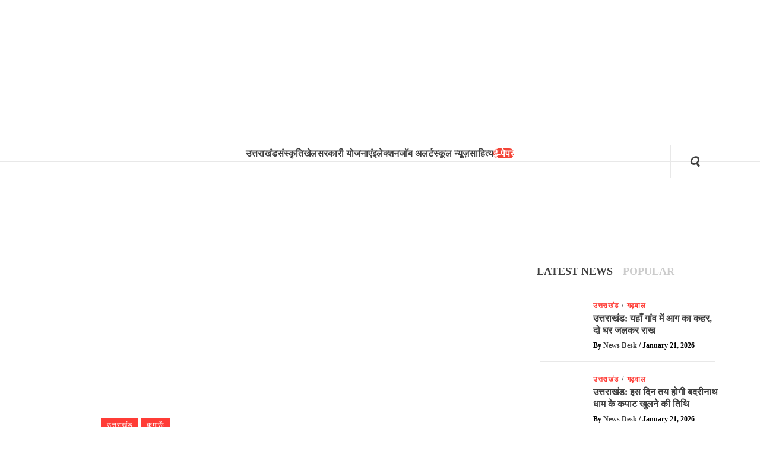

--- FILE ---
content_type: text/html; charset=UTF-8
request_url: https://khabarpahad.com/uttarakhand-bageshwar-sub-election-includes-you-basant-kumar-congress/
body_size: 40038
content:
<!doctype html><html lang="en-GB"><head><script data-no-optimize="1">var litespeed_docref=sessionStorage.getItem("litespeed_docref");litespeed_docref&&(Object.defineProperty(document,"referrer",{get:function(){return litespeed_docref}}),sessionStorage.removeItem("litespeed_docref"));</script> <meta charset="UTF-8"><meta name="viewport" content="width=device-width, initial-scale=1"><link rel="profile" href="http://gmpg.org/xfn/11"><link rel="preconnect" href="https://fonts.gstatic.com"><meta name="google-site-verification" content="NqqWJWKIp1W6gWlGv_yrzyGd4ypoY0LaqVasz87uQ6c" /> <script data-cfasync="false" data-no-defer="1" data-no-minify="1" data-no-optimize="1">var ewww_webp_supported=!1;function check_webp_feature(A,e){var w;e=void 0!==e?e:function(){},ewww_webp_supported?e(ewww_webp_supported):((w=new Image).onload=function(){ewww_webp_supported=0<w.width&&0<w.height,e&&e(ewww_webp_supported)},w.onerror=function(){e&&e(!1)},w.src="data:image/webp;base64,"+{alpha:"UklGRkoAAABXRUJQVlA4WAoAAAAQAAAAAAAAAAAAQUxQSAwAAAARBxAR/Q9ERP8DAABWUDggGAAAABQBAJ0BKgEAAQAAAP4AAA3AAP7mtQAAAA=="}[A])}check_webp_feature("alpha");</script><script data-cfasync="false" data-no-defer="1" data-no-minify="1" data-no-optimize="1">var Arrive=function(c,w){"use strict";if(c.MutationObserver&&"undefined"!=typeof HTMLElement){var r,a=0,u=(r=HTMLElement.prototype.matches||HTMLElement.prototype.webkitMatchesSelector||HTMLElement.prototype.mozMatchesSelector||HTMLElement.prototype.msMatchesSelector,{matchesSelector:function(e,t){return e instanceof HTMLElement&&r.call(e,t)},addMethod:function(e,t,r){var a=e[t];e[t]=function(){return r.length==arguments.length?r.apply(this,arguments):"function"==typeof a?a.apply(this,arguments):void 0}},callCallbacks:function(e,t){t&&t.options.onceOnly&&1==t.firedElems.length&&(e=[e[0]]);for(var r,a=0;r=e[a];a++)r&&r.callback&&r.callback.call(r.elem,r.elem);t&&t.options.onceOnly&&1==t.firedElems.length&&t.me.unbindEventWithSelectorAndCallback.call(t.target,t.selector,t.callback)},checkChildNodesRecursively:function(e,t,r,a){for(var i,n=0;i=e[n];n++)r(i,t,a)&&a.push({callback:t.callback,elem:i}),0<i.childNodes.length&&u.checkChildNodesRecursively(i.childNodes,t,r,a)},mergeArrays:function(e,t){var r,a={};for(r in e)e.hasOwnProperty(r)&&(a[r]=e[r]);for(r in t)t.hasOwnProperty(r)&&(a[r]=t[r]);return a},toElementsArray:function(e){return e=void 0!==e&&("number"!=typeof e.length||e===c)?[e]:e}}),e=(l.prototype.addEvent=function(e,t,r,a){a={target:e,selector:t,options:r,callback:a,firedElems:[]};return this._beforeAdding&&this._beforeAdding(a),this._eventsBucket.push(a),a},l.prototype.removeEvent=function(e){for(var t,r=this._eventsBucket.length-1;t=this._eventsBucket[r];r--)e(t)&&(this._beforeRemoving&&this._beforeRemoving(t),(t=this._eventsBucket.splice(r,1))&&t.length&&(t[0].callback=null))},l.prototype.beforeAdding=function(e){this._beforeAdding=e},l.prototype.beforeRemoving=function(e){this._beforeRemoving=e},l),t=function(i,n){var o=new e,l=this,s={fireOnAttributesModification:!1};return o.beforeAdding(function(t){var e=t.target;e!==c.document&&e!==c||(e=document.getElementsByTagName("html")[0]);var r=new MutationObserver(function(e){n.call(this,e,t)}),a=i(t.options);r.observe(e,a),t.observer=r,t.me=l}),o.beforeRemoving(function(e){e.observer.disconnect()}),this.bindEvent=function(e,t,r){t=u.mergeArrays(s,t);for(var a=u.toElementsArray(this),i=0;i<a.length;i++)o.addEvent(a[i],e,t,r)},this.unbindEvent=function(){var r=u.toElementsArray(this);o.removeEvent(function(e){for(var t=0;t<r.length;t++)if(this===w||e.target===r[t])return!0;return!1})},this.unbindEventWithSelectorOrCallback=function(r){var a=u.toElementsArray(this),i=r,e="function"==typeof r?function(e){for(var t=0;t<a.length;t++)if((this===w||e.target===a[t])&&e.callback===i)return!0;return!1}:function(e){for(var t=0;t<a.length;t++)if((this===w||e.target===a[t])&&e.selector===r)return!0;return!1};o.removeEvent(e)},this.unbindEventWithSelectorAndCallback=function(r,a){var i=u.toElementsArray(this);o.removeEvent(function(e){for(var t=0;t<i.length;t++)if((this===w||e.target===i[t])&&e.selector===r&&e.callback===a)return!0;return!1})},this},i=new function(){var s={fireOnAttributesModification:!1,onceOnly:!1,existing:!1};function n(e,t,r){return!(!u.matchesSelector(e,t.selector)||(e._id===w&&(e._id=a++),-1!=t.firedElems.indexOf(e._id)))&&(t.firedElems.push(e._id),!0)}var c=(i=new t(function(e){var t={attributes:!1,childList:!0,subtree:!0};return e.fireOnAttributesModification&&(t.attributes=!0),t},function(e,i){e.forEach(function(e){var t=e.addedNodes,r=e.target,a=[];null!==t&&0<t.length?u.checkChildNodesRecursively(t,i,n,a):"attributes"===e.type&&n(r,i)&&a.push({callback:i.callback,elem:r}),u.callCallbacks(a,i)})})).bindEvent;return i.bindEvent=function(e,t,r){t=void 0===r?(r=t,s):u.mergeArrays(s,t);var a=u.toElementsArray(this);if(t.existing){for(var i=[],n=0;n<a.length;n++)for(var o=a[n].querySelectorAll(e),l=0;l<o.length;l++)i.push({callback:r,elem:o[l]});if(t.onceOnly&&i.length)return r.call(i[0].elem,i[0].elem);setTimeout(u.callCallbacks,1,i)}c.call(this,e,t,r)},i},o=new function(){var a={};function i(e,t){return u.matchesSelector(e,t.selector)}var n=(o=new t(function(){return{childList:!0,subtree:!0}},function(e,r){e.forEach(function(e){var t=e.removedNodes,e=[];null!==t&&0<t.length&&u.checkChildNodesRecursively(t,r,i,e),u.callCallbacks(e,r)})})).bindEvent;return o.bindEvent=function(e,t,r){t=void 0===r?(r=t,a):u.mergeArrays(a,t),n.call(this,e,t,r)},o};d(HTMLElement.prototype),d(NodeList.prototype),d(HTMLCollection.prototype),d(HTMLDocument.prototype),d(Window.prototype);var n={};return s(i,n,"unbindAllArrive"),s(o,n,"unbindAllLeave"),n}function l(){this._eventsBucket=[],this._beforeAdding=null,this._beforeRemoving=null}function s(e,t,r){u.addMethod(t,r,e.unbindEvent),u.addMethod(t,r,e.unbindEventWithSelectorOrCallback),u.addMethod(t,r,e.unbindEventWithSelectorAndCallback)}function d(e){e.arrive=i.bindEvent,s(i,e,"unbindArrive"),e.leave=o.bindEvent,s(o,e,"unbindLeave")}}(window,void 0),ewww_webp_supported=!1;function check_webp_feature(e,t){var r;ewww_webp_supported?t(ewww_webp_supported):((r=new Image).onload=function(){ewww_webp_supported=0<r.width&&0<r.height,t(ewww_webp_supported)},r.onerror=function(){t(!1)},r.src="data:image/webp;base64,"+{alpha:"UklGRkoAAABXRUJQVlA4WAoAAAAQAAAAAAAAAAAAQUxQSAwAAAARBxAR/Q9ERP8DAABWUDggGAAAABQBAJ0BKgEAAQAAAP4AAA3AAP7mtQAAAA==",animation:"UklGRlIAAABXRUJQVlA4WAoAAAASAAAAAAAAAAAAQU5JTQYAAAD/////AABBTk1GJgAAAAAAAAAAAAAAAAAAAGQAAABWUDhMDQAAAC8AAAAQBxAREYiI/gcA"}[e])}function ewwwLoadImages(e){if(e){for(var t=document.querySelectorAll(".batch-image img, .image-wrapper a, .ngg-pro-masonry-item a, .ngg-galleria-offscreen-seo-wrapper a"),r=0,a=t.length;r<a;r++)ewwwAttr(t[r],"data-src",t[r].getAttribute("data-webp")),ewwwAttr(t[r],"data-thumbnail",t[r].getAttribute("data-webp-thumbnail"));for(var i=document.querySelectorAll("div.woocommerce-product-gallery__image"),r=0,a=i.length;r<a;r++)ewwwAttr(i[r],"data-thumb",i[r].getAttribute("data-webp-thumb"))}for(var n=document.querySelectorAll("video"),r=0,a=n.length;r<a;r++)ewwwAttr(n[r],"poster",e?n[r].getAttribute("data-poster-webp"):n[r].getAttribute("data-poster-image"));for(var o,l=document.querySelectorAll("img.ewww_webp_lazy_load"),r=0,a=l.length;r<a;r++)e&&(ewwwAttr(l[r],"data-lazy-srcset",l[r].getAttribute("data-lazy-srcset-webp")),ewwwAttr(l[r],"data-srcset",l[r].getAttribute("data-srcset-webp")),ewwwAttr(l[r],"data-lazy-src",l[r].getAttribute("data-lazy-src-webp")),ewwwAttr(l[r],"data-src",l[r].getAttribute("data-src-webp")),ewwwAttr(l[r],"data-orig-file",l[r].getAttribute("data-webp-orig-file")),ewwwAttr(l[r],"data-medium-file",l[r].getAttribute("data-webp-medium-file")),ewwwAttr(l[r],"data-large-file",l[r].getAttribute("data-webp-large-file")),null!=(o=l[r].getAttribute("srcset"))&&!1!==o&&o.includes("R0lGOD")&&ewwwAttr(l[r],"src",l[r].getAttribute("data-lazy-src-webp"))),l[r].className=l[r].className.replace(/\bewww_webp_lazy_load\b/,"");for(var s=document.querySelectorAll(".ewww_webp"),r=0,a=s.length;r<a;r++)e?(ewwwAttr(s[r],"srcset",s[r].getAttribute("data-srcset-webp")),ewwwAttr(s[r],"src",s[r].getAttribute("data-src-webp")),ewwwAttr(s[r],"data-orig-file",s[r].getAttribute("data-webp-orig-file")),ewwwAttr(s[r],"data-medium-file",s[r].getAttribute("data-webp-medium-file")),ewwwAttr(s[r],"data-large-file",s[r].getAttribute("data-webp-large-file")),ewwwAttr(s[r],"data-large_image",s[r].getAttribute("data-webp-large_image")),ewwwAttr(s[r],"data-src",s[r].getAttribute("data-webp-src"))):(ewwwAttr(s[r],"srcset",s[r].getAttribute("data-srcset-img")),ewwwAttr(s[r],"src",s[r].getAttribute("data-src-img"))),s[r].className=s[r].className.replace(/\bewww_webp\b/,"ewww_webp_loaded");window.jQuery&&jQuery.fn.isotope&&jQuery.fn.imagesLoaded&&(jQuery(".fusion-posts-container-infinite").imagesLoaded(function(){jQuery(".fusion-posts-container-infinite").hasClass("isotope")&&jQuery(".fusion-posts-container-infinite").isotope()}),jQuery(".fusion-portfolio:not(.fusion-recent-works) .fusion-portfolio-wrapper").imagesLoaded(function(){jQuery(".fusion-portfolio:not(.fusion-recent-works) .fusion-portfolio-wrapper").isotope()}))}function ewwwWebPInit(e){ewwwLoadImages(e),ewwwNggLoadGalleries(e),document.arrive(".ewww_webp",function(){ewwwLoadImages(e)}),document.arrive(".ewww_webp_lazy_load",function(){ewwwLoadImages(e)}),document.arrive("videos",function(){ewwwLoadImages(e)}),"loading"==document.readyState?document.addEventListener("DOMContentLoaded",ewwwJSONParserInit):("undefined"!=typeof galleries&&ewwwNggParseGalleries(e),ewwwWooParseVariations(e))}function ewwwAttr(e,t,r){null!=r&&!1!==r&&e.setAttribute(t,r)}function ewwwJSONParserInit(){"undefined"!=typeof galleries&&check_webp_feature("alpha",ewwwNggParseGalleries),check_webp_feature("alpha",ewwwWooParseVariations)}function ewwwWooParseVariations(e){if(e)for(var t=document.querySelectorAll("form.variations_form"),r=0,a=t.length;r<a;r++){var i=t[r].getAttribute("data-product_variations"),n=!1;try{for(var o in i=JSON.parse(i))void 0!==i[o]&&void 0!==i[o].image&&(void 0!==i[o].image.src_webp&&(i[o].image.src=i[o].image.src_webp,n=!0),void 0!==i[o].image.srcset_webp&&(i[o].image.srcset=i[o].image.srcset_webp,n=!0),void 0!==i[o].image.full_src_webp&&(i[o].image.full_src=i[o].image.full_src_webp,n=!0),void 0!==i[o].image.gallery_thumbnail_src_webp&&(i[o].image.gallery_thumbnail_src=i[o].image.gallery_thumbnail_src_webp,n=!0),void 0!==i[o].image.thumb_src_webp&&(i[o].image.thumb_src=i[o].image.thumb_src_webp,n=!0));n&&ewwwAttr(t[r],"data-product_variations",JSON.stringify(i))}catch(e){}}}function ewwwNggParseGalleries(e){if(e)for(var t in galleries){var r=galleries[t];galleries[t].images_list=ewwwNggParseImageList(r.images_list)}}function ewwwNggLoadGalleries(e){e&&document.addEventListener("ngg.galleria.themeadded",function(e,t){window.ngg_galleria._create_backup=window.ngg_galleria.create,window.ngg_galleria.create=function(e,t){var r=$(e).data("id");return galleries["gallery_"+r].images_list=ewwwNggParseImageList(galleries["gallery_"+r].images_list),window.ngg_galleria._create_backup(e,t)}})}function ewwwNggParseImageList(e){for(var t in e){var r=e[t];if(void 0!==r["image-webp"]&&(e[t].image=r["image-webp"],delete e[t]["image-webp"]),void 0!==r["thumb-webp"]&&(e[t].thumb=r["thumb-webp"],delete e[t]["thumb-webp"]),void 0!==r.full_image_webp&&(e[t].full_image=r.full_image_webp,delete e[t].full_image_webp),void 0!==r.srcsets)for(var a in r.srcsets)nggSrcset=r.srcsets[a],void 0!==r.srcsets[a+"-webp"]&&(e[t].srcsets[a]=r.srcsets[a+"-webp"],delete e[t].srcsets[a+"-webp"]);if(void 0!==r.full_srcsets)for(var i in r.full_srcsets)nggFSrcset=r.full_srcsets[i],void 0!==r.full_srcsets[i+"-webp"]&&(e[t].full_srcsets[i]=r.full_srcsets[i+"-webp"],delete e[t].full_srcsets[i+"-webp"])}return e}check_webp_feature("alpha",ewwwWebPInit);</script><title>उत्तराखंड: बागेश्वर उप चुनाव मे आप को झटका, बसंत कुमार कॉग्रेस में शामिल &#x2d; Khabar Pahad</title><style type="text/css">.heateor_sss_button_instagram span.heateor_sss_svg,a.heateor_sss_instagram span.heateor_sss_svg{background:radial-gradient(circle at 30% 107%,#fdf497 0,#fdf497 5%,#fd5949 45%,#d6249f 60%,#285aeb 90%)}
											.heateor_sss_horizontal_sharing .heateor_sss_svg,.heateor_sss_standard_follow_icons_container .heateor_sss_svg{
							color: #fff;
						border-width: 0px;
			border-style: solid;
			border-color: transparent;
		}
					.heateor_sss_horizontal_sharing .heateorSssTCBackground{
				color:#666;
			}
					.heateor_sss_horizontal_sharing span.heateor_sss_svg:hover,.heateor_sss_standard_follow_icons_container span.heateor_sss_svg:hover{
						border-color: transparent;
		}
		.heateor_sss_vertical_sharing span.heateor_sss_svg,.heateor_sss_floating_follow_icons_container span.heateor_sss_svg{
							color: #fff;
						border-width: 0px;
			border-style: solid;
			border-color: transparent;
		}
				.heateor_sss_vertical_sharing .heateorSssTCBackground{
			color:#666;
		}
						.heateor_sss_vertical_sharing span.heateor_sss_svg:hover,.heateor_sss_floating_follow_icons_container span.heateor_sss_svg:hover{
						border-color: transparent;
		}</style><meta name="robots" content="max-snippet:320,max-image-preview:standard,max-video-preview:-1" /><link rel="canonical" href="https://khabarpahad.com/uttarakhand-bageshwar-sub-election-includes-you-basant-kumar-congress/" /><meta name="description" content="Bageshwar News: बागेश्वर उपचुनाव से पहले आम आदमी पार्टी को बड़ा झटका लगा है। उपचुनाव के लिए आम आदमी प्रत्याशी माने गए और पिछले चुनाव में आम आदमी पार्टी क&#8230;" /><meta property="og:type" content="article" /><meta property="og:locale" content="en_GB" /><meta property="og:site_name" content="Khabar Pahad" /><meta property="og:title" content="उत्तराखंड: बागेश्वर उप चुनाव मे आप को झटका, बसंत कुमार कॉग्रेस में शामिल &#x2d; Khabar Pahad" /><meta property="og:description" content="Bageshwar News: बागेश्वर उपचुनाव से पहले आम आदमी पार्टी को बड़ा झटका लगा है। उपचुनाव के लिए आम आदमी प्रत्याशी माने गए और पिछले चुनाव में आम आदमी पार्टी के उम्मीदवार बसंत कुमार ने कांग्रेस का थाम लिय&#8230;" /><meta property="og:url" content="https://khabarpahad.com/uttarakhand-bageshwar-sub-election-includes-you-basant-kumar-congress/" /><meta property="og:image" content="https://khabarpahad.com/wp-content/uploads/2023/08/IMG-20230813-WA0008.jpg" /><meta property="og:image:width" content="1080" /><meta property="og:image:height" content="608" /><meta property="article:published_time" content="2023-08-13T10:34:53+00:00" /><meta property="article:modified_time" content="2023-08-13T10:34:57+00:00" /><meta property="article:publisher" content="https://www.facebook.com/pg/officialkhabarpahad" /><meta name="twitter:card" content="summary_large_image" /><meta name="twitter:site" content="@KhabarPahad" /><meta name="twitter:title" content="उत्तराखंड: बागेश्वर उप चुनाव मे आप को झटका, बसंत कुमार कॉग्रेस में शामिल &#x2d; Khabar Pahad" /><meta name="twitter:description" content="Bageshwar News: बागेश्वर उपचुनाव से पहले आम आदमी पार्टी को बड़ा झटका लगा है। उपचुनाव के लिए आम आदमी प्रत्याशी माने गए और पिछले चुनाव में आम आदमी पार्टी के उम्मीदवार बसंत कुमार ने कांग्रेस का थाम लिय&#8230;" /><meta name="twitter:image" content="https://khabarpahad.com/wp-content/uploads/2023/08/IMG-20230813-WA0008.jpg" /> <script type="application/ld+json">{"@context":"https://schema.org","@graph":[{"@type":"WebSite","@id":"https://khabarpahad.com/#/schema/WebSite","url":"https://khabarpahad.com/","name":"Khabar Pahad","inLanguage":"en-GB","potentialAction":{"@type":"SearchAction","target":{"@type":"EntryPoint","urlTemplate":"https://khabarpahad.com/search/{search_term_string}/"},"query-input":"required name=search_term_string"},"publisher":{"@type":"Organization","@id":"https://khabarpahad.com/#/schema/Organization","name":"Khabar Pahad","url":"https://khabarpahad.com/","logo":{"@type":"ImageObject","url":"https://khabarpahad.com/wp-content/uploads/2020/05/new-header-logo.png","contentUrl":"https://khabarpahad.com/wp-content/uploads/2020/05/new-header-logo.png","width":256,"height":256}}},{"@type":"WebPage","@id":"https://khabarpahad.com/uttarakhand-bageshwar-sub-election-includes-you-basant-kumar-congress/","url":"https://khabarpahad.com/uttarakhand-bageshwar-sub-election-includes-you-basant-kumar-congress/","name":"उत्तराखंड: बागेश्वर उप चुनाव मे आप को झटका, बसंत कुमार कॉग्रेस में शामिल &#x2d; Khabar Pahad","description":"Bageshwar News: बागेश्वर उपचुनाव से पहले आम आदमी पार्टी को बड़ा झटका लगा है। उपचुनाव के लिए आम आदमी प्रत्याशी माने गए और पिछले चुनाव में आम आदमी पार्टी क&#8230;","inLanguage":"en-GB","isPartOf":{"@id":"https://khabarpahad.com/#/schema/WebSite"},"breadcrumb":{"@type":"BreadcrumbList","@id":"https://khabarpahad.com/#/schema/BreadcrumbList","itemListElement":[{"@type":"ListItem","position":1,"item":"https://khabarpahad.com/","name":"Khabar Pahad"},{"@type":"ListItem","position":2,"item":"https://khabarpahad.com/category/uttarakhand/","name":"Category: उत्तराखंड"},{"@type":"ListItem","position":3,"name":"उत्तराखंड: बागेश्वर उप चुनाव मे आप को झटका, बसंत कुमार कॉग्रेस में शामिल"}]},"potentialAction":{"@type":"ReadAction","target":"https://khabarpahad.com/uttarakhand-bageshwar-sub-election-includes-you-basant-kumar-congress/"},"datePublished":"2023-08-13T10:34:53+00:00","dateModified":"2023-08-13T10:34:57+00:00","author":{"@type":"Person","@id":"https://khabarpahad.com/#/schema/Person/92e7161d9f34f2fe45871b3e8a54a454","name":"ख़बर पहाड़ न्यूज़ डेस्क"}}]}</script> <link rel='dns-prefetch' href='//www.googletagmanager.com' /><link rel='dns-prefetch' href='//fonts.googleapis.com' /><link rel='dns-prefetch' href='//pagead2.googlesyndication.com' /><link rel="alternate" type="application/rss+xml" title="Khabar Pahad &raquo; Feed" href="https://khabarpahad.com/feed/" /><link rel="alternate" type="application/rss+xml" title="Khabar Pahad &raquo; Comments Feed" href="https://khabarpahad.com/comments/feed/" /><link rel="alternate" title="oEmbed (JSON)" type="application/json+oembed" href="https://khabarpahad.com/wp-json/oembed/1.0/embed?url=https%3A%2F%2Fkhabarpahad.com%2Futtarakhand-bageshwar-sub-election-includes-you-basant-kumar-congress%2F" /><link rel="alternate" title="oEmbed (XML)" type="text/xml+oembed" href="https://khabarpahad.com/wp-json/oembed/1.0/embed?url=https%3A%2F%2Fkhabarpahad.com%2Futtarakhand-bageshwar-sub-election-includes-you-basant-kumar-congress%2F&#038;format=xml" /><link rel="alternate" type="application/rss+xml" title="Khabar Pahad &raquo; Stories Feed" href="https://khabarpahad.com/web-stories/feed/"><script id="khaba-ready" type="litespeed/javascript">window.advanced_ads_ready=function(e,a){a=a||"complete";var d=function(e){return"interactive"===a?"loading"!==e:"complete"===e};d(document.readyState)?e():document.addEventListener("readystatechange",(function(a){d(a.target.readyState)&&e()}),{once:"interactive"===a})},window.advanced_ads_ready_queue=window.advanced_ads_ready_queue||[]</script> <style id='wp-img-auto-sizes-contain-inline-css' type='text/css'>img:is([sizes=auto i],[sizes^="auto," i]){contain-intrinsic-size:3000px 1500px}
/*# sourceURL=wp-img-auto-sizes-contain-inline-css */</style><link data-optimized="2" rel="stylesheet" href="https://khabarpahad.com/wp-content/litespeed/css/35476b5fed2e79588d8507dce2ce7888.css?ver=44780" /><style id='wp-block-paragraph-inline-css' type='text/css'>.is-small-text{font-size:.875em}.is-regular-text{font-size:1em}.is-large-text{font-size:2.25em}.is-larger-text{font-size:3em}.has-drop-cap:not(:focus):first-letter{float:left;font-size:8.4em;font-style:normal;font-weight:100;line-height:.68;margin:.05em .1em 0 0;text-transform:uppercase}body.rtl .has-drop-cap:not(:focus):first-letter{float:none;margin-left:.1em}p.has-drop-cap.has-background{overflow:hidden}:root :where(p.has-background){padding:1.25em 2.375em}:where(p.has-text-color:not(.has-link-color)) a{color:inherit}p.has-text-align-left[style*="writing-mode:vertical-lr"],p.has-text-align-right[style*="writing-mode:vertical-rl"]{rotate:180deg}
/*# sourceURL=https://khabarpahad.com/wp-includes/blocks/paragraph/style.min.css */</style><style id='global-styles-inline-css' type='text/css'>:root{--wp--preset--aspect-ratio--square: 1;--wp--preset--aspect-ratio--4-3: 4/3;--wp--preset--aspect-ratio--3-4: 3/4;--wp--preset--aspect-ratio--3-2: 3/2;--wp--preset--aspect-ratio--2-3: 2/3;--wp--preset--aspect-ratio--16-9: 16/9;--wp--preset--aspect-ratio--9-16: 9/16;--wp--preset--color--black: #000000;--wp--preset--color--cyan-bluish-gray: #abb8c3;--wp--preset--color--white: #ffffff;--wp--preset--color--pale-pink: #f78da7;--wp--preset--color--vivid-red: #cf2e2e;--wp--preset--color--luminous-vivid-orange: #ff6900;--wp--preset--color--luminous-vivid-amber: #fcb900;--wp--preset--color--light-green-cyan: #7bdcb5;--wp--preset--color--vivid-green-cyan: #00d084;--wp--preset--color--pale-cyan-blue: #8ed1fc;--wp--preset--color--vivid-cyan-blue: #0693e3;--wp--preset--color--vivid-purple: #9b51e0;--wp--preset--gradient--vivid-cyan-blue-to-vivid-purple: linear-gradient(135deg,rgb(6,147,227) 0%,rgb(155,81,224) 100%);--wp--preset--gradient--light-green-cyan-to-vivid-green-cyan: linear-gradient(135deg,rgb(122,220,180) 0%,rgb(0,208,130) 100%);--wp--preset--gradient--luminous-vivid-amber-to-luminous-vivid-orange: linear-gradient(135deg,rgb(252,185,0) 0%,rgb(255,105,0) 100%);--wp--preset--gradient--luminous-vivid-orange-to-vivid-red: linear-gradient(135deg,rgb(255,105,0) 0%,rgb(207,46,46) 100%);--wp--preset--gradient--very-light-gray-to-cyan-bluish-gray: linear-gradient(135deg,rgb(238,238,238) 0%,rgb(169,184,195) 100%);--wp--preset--gradient--cool-to-warm-spectrum: linear-gradient(135deg,rgb(74,234,220) 0%,rgb(151,120,209) 20%,rgb(207,42,186) 40%,rgb(238,44,130) 60%,rgb(251,105,98) 80%,rgb(254,248,76) 100%);--wp--preset--gradient--blush-light-purple: linear-gradient(135deg,rgb(255,206,236) 0%,rgb(152,150,240) 100%);--wp--preset--gradient--blush-bordeaux: linear-gradient(135deg,rgb(254,205,165) 0%,rgb(254,45,45) 50%,rgb(107,0,62) 100%);--wp--preset--gradient--luminous-dusk: linear-gradient(135deg,rgb(255,203,112) 0%,rgb(199,81,192) 50%,rgb(65,88,208) 100%);--wp--preset--gradient--pale-ocean: linear-gradient(135deg,rgb(255,245,203) 0%,rgb(182,227,212) 50%,rgb(51,167,181) 100%);--wp--preset--gradient--electric-grass: linear-gradient(135deg,rgb(202,248,128) 0%,rgb(113,206,126) 100%);--wp--preset--gradient--midnight: linear-gradient(135deg,rgb(2,3,129) 0%,rgb(40,116,252) 100%);--wp--preset--font-size--small: 13px;--wp--preset--font-size--medium: 20px;--wp--preset--font-size--large: 36px;--wp--preset--font-size--x-large: 42px;--wp--preset--spacing--20: 0.44rem;--wp--preset--spacing--30: 0.67rem;--wp--preset--spacing--40: 1rem;--wp--preset--spacing--50: 1.5rem;--wp--preset--spacing--60: 2.25rem;--wp--preset--spacing--70: 3.38rem;--wp--preset--spacing--80: 5.06rem;--wp--preset--shadow--natural: 6px 6px 9px rgba(0, 0, 0, 0.2);--wp--preset--shadow--deep: 12px 12px 50px rgba(0, 0, 0, 0.4);--wp--preset--shadow--sharp: 6px 6px 0px rgba(0, 0, 0, 0.2);--wp--preset--shadow--outlined: 6px 6px 0px -3px rgb(255, 255, 255), 6px 6px rgb(0, 0, 0);--wp--preset--shadow--crisp: 6px 6px 0px rgb(0, 0, 0);}:where(.is-layout-flex){gap: 0.5em;}:where(.is-layout-grid){gap: 0.5em;}body .is-layout-flex{display: flex;}.is-layout-flex{flex-wrap: wrap;align-items: center;}.is-layout-flex > :is(*, div){margin: 0;}body .is-layout-grid{display: grid;}.is-layout-grid > :is(*, div){margin: 0;}:where(.wp-block-columns.is-layout-flex){gap: 2em;}:where(.wp-block-columns.is-layout-grid){gap: 2em;}:where(.wp-block-post-template.is-layout-flex){gap: 1.25em;}:where(.wp-block-post-template.is-layout-grid){gap: 1.25em;}.has-black-color{color: var(--wp--preset--color--black) !important;}.has-cyan-bluish-gray-color{color: var(--wp--preset--color--cyan-bluish-gray) !important;}.has-white-color{color: var(--wp--preset--color--white) !important;}.has-pale-pink-color{color: var(--wp--preset--color--pale-pink) !important;}.has-vivid-red-color{color: var(--wp--preset--color--vivid-red) !important;}.has-luminous-vivid-orange-color{color: var(--wp--preset--color--luminous-vivid-orange) !important;}.has-luminous-vivid-amber-color{color: var(--wp--preset--color--luminous-vivid-amber) !important;}.has-light-green-cyan-color{color: var(--wp--preset--color--light-green-cyan) !important;}.has-vivid-green-cyan-color{color: var(--wp--preset--color--vivid-green-cyan) !important;}.has-pale-cyan-blue-color{color: var(--wp--preset--color--pale-cyan-blue) !important;}.has-vivid-cyan-blue-color{color: var(--wp--preset--color--vivid-cyan-blue) !important;}.has-vivid-purple-color{color: var(--wp--preset--color--vivid-purple) !important;}.has-black-background-color{background-color: var(--wp--preset--color--black) !important;}.has-cyan-bluish-gray-background-color{background-color: var(--wp--preset--color--cyan-bluish-gray) !important;}.has-white-background-color{background-color: var(--wp--preset--color--white) !important;}.has-pale-pink-background-color{background-color: var(--wp--preset--color--pale-pink) !important;}.has-vivid-red-background-color{background-color: var(--wp--preset--color--vivid-red) !important;}.has-luminous-vivid-orange-background-color{background-color: var(--wp--preset--color--luminous-vivid-orange) !important;}.has-luminous-vivid-amber-background-color{background-color: var(--wp--preset--color--luminous-vivid-amber) !important;}.has-light-green-cyan-background-color{background-color: var(--wp--preset--color--light-green-cyan) !important;}.has-vivid-green-cyan-background-color{background-color: var(--wp--preset--color--vivid-green-cyan) !important;}.has-pale-cyan-blue-background-color{background-color: var(--wp--preset--color--pale-cyan-blue) !important;}.has-vivid-cyan-blue-background-color{background-color: var(--wp--preset--color--vivid-cyan-blue) !important;}.has-vivid-purple-background-color{background-color: var(--wp--preset--color--vivid-purple) !important;}.has-black-border-color{border-color: var(--wp--preset--color--black) !important;}.has-cyan-bluish-gray-border-color{border-color: var(--wp--preset--color--cyan-bluish-gray) !important;}.has-white-border-color{border-color: var(--wp--preset--color--white) !important;}.has-pale-pink-border-color{border-color: var(--wp--preset--color--pale-pink) !important;}.has-vivid-red-border-color{border-color: var(--wp--preset--color--vivid-red) !important;}.has-luminous-vivid-orange-border-color{border-color: var(--wp--preset--color--luminous-vivid-orange) !important;}.has-luminous-vivid-amber-border-color{border-color: var(--wp--preset--color--luminous-vivid-amber) !important;}.has-light-green-cyan-border-color{border-color: var(--wp--preset--color--light-green-cyan) !important;}.has-vivid-green-cyan-border-color{border-color: var(--wp--preset--color--vivid-green-cyan) !important;}.has-pale-cyan-blue-border-color{border-color: var(--wp--preset--color--pale-cyan-blue) !important;}.has-vivid-cyan-blue-border-color{border-color: var(--wp--preset--color--vivid-cyan-blue) !important;}.has-vivid-purple-border-color{border-color: var(--wp--preset--color--vivid-purple) !important;}.has-vivid-cyan-blue-to-vivid-purple-gradient-background{background: var(--wp--preset--gradient--vivid-cyan-blue-to-vivid-purple) !important;}.has-light-green-cyan-to-vivid-green-cyan-gradient-background{background: var(--wp--preset--gradient--light-green-cyan-to-vivid-green-cyan) !important;}.has-luminous-vivid-amber-to-luminous-vivid-orange-gradient-background{background: var(--wp--preset--gradient--luminous-vivid-amber-to-luminous-vivid-orange) !important;}.has-luminous-vivid-orange-to-vivid-red-gradient-background{background: var(--wp--preset--gradient--luminous-vivid-orange-to-vivid-red) !important;}.has-very-light-gray-to-cyan-bluish-gray-gradient-background{background: var(--wp--preset--gradient--very-light-gray-to-cyan-bluish-gray) !important;}.has-cool-to-warm-spectrum-gradient-background{background: var(--wp--preset--gradient--cool-to-warm-spectrum) !important;}.has-blush-light-purple-gradient-background{background: var(--wp--preset--gradient--blush-light-purple) !important;}.has-blush-bordeaux-gradient-background{background: var(--wp--preset--gradient--blush-bordeaux) !important;}.has-luminous-dusk-gradient-background{background: var(--wp--preset--gradient--luminous-dusk) !important;}.has-pale-ocean-gradient-background{background: var(--wp--preset--gradient--pale-ocean) !important;}.has-electric-grass-gradient-background{background: var(--wp--preset--gradient--electric-grass) !important;}.has-midnight-gradient-background{background: var(--wp--preset--gradient--midnight) !important;}.has-small-font-size{font-size: var(--wp--preset--font-size--small) !important;}.has-medium-font-size{font-size: var(--wp--preset--font-size--medium) !important;}.has-large-font-size{font-size: var(--wp--preset--font-size--large) !important;}.has-x-large-font-size{font-size: var(--wp--preset--font-size--x-large) !important;}
/*# sourceURL=global-styles-inline-css */</style><style id='classic-theme-styles-inline-css' type='text/css'>/*! This file is auto-generated */
.wp-block-button__link{color:#fff;background-color:#32373c;border-radius:9999px;box-shadow:none;text-decoration:none;padding:calc(.667em + 2px) calc(1.333em + 2px);font-size:1.125em}.wp-block-file__button{background:#32373c;color:#fff;text-decoration:none}
/*# sourceURL=/wp-includes/css/classic-themes.min.css */</style><style id='elegant-magazine-style-inline-css' type='text/css'>.top-masthead {
        background: #353535;
        }
        .top-masthead-overlay{
        background: rgba(53,53,53,0.75);
        }
        
                .top-masthead, .top-masthead a {
        color: #ffffff;

        }

    

        
/*# sourceURL=elegant-magazine-style-inline-css */</style><style id='__EPYT__style-inline-css' type='text/css'>.epyt-gallery-thumb {
                        width: 33.333%;
                }
                
/*# sourceURL=__EPYT__style-inline-css */</style> <script type="litespeed/javascript" data-src="https://khabarpahad.com/wp-includes/js/jquery/jquery.min.js" id="jquery-core-js"></script> <script id="3d-flip-book-client-locale-loader-js-extra" type="litespeed/javascript">var FB3D_CLIENT_LOCALE={"ajaxurl":"https://khabarpahad.com/wp-admin/admin-ajax.php","dictionary":{"Table of contents":"Table of contents","Close":"Close","Bookmarks":"Bookmarks","Thumbnails":"Thumbnails","Search":"Search","Share":"Share","Facebook":"Facebook","Twitter":"Twitter","Email":"Email","Play":"Play","Previous page":"Previous page","Next page":"Next page","Zoom in":"Zoom in","Zoom out":"Zoom out","Fit view":"Fit view","Auto play":"Auto play","Full screen":"Full screen","More":"More","Smart pan":"Smart pan","Single page":"Single page","Sounds":"Sounds","Stats":"Stats","Print":"Print","Download":"Download","Goto first page":"Goto first page","Goto last page":"Goto last page"},"images":"https://khabarpahad.com/wp-content/plugins/interactive-3d-flipbook-powered-physics-engine/assets/images/","jsData":{"urls":[],"posts":{"ids_mis":[],"ids":[]},"pages":[],"firstPages":[],"bookCtrlProps":[],"bookTemplates":[]},"key":"3d-flip-book","pdfJS":{"pdfJsLib":"https://khabarpahad.com/wp-content/plugins/interactive-3d-flipbook-powered-physics-engine/assets/js/pdf.min.js?ver=4.3.136","pdfJsWorker":"https://khabarpahad.com/wp-content/plugins/interactive-3d-flipbook-powered-physics-engine/assets/js/pdf.worker.js?ver=4.3.136","stablePdfJsLib":"https://khabarpahad.com/wp-content/plugins/interactive-3d-flipbook-powered-physics-engine/assets/js/stable/pdf.min.js?ver=2.5.207","stablePdfJsWorker":"https://khabarpahad.com/wp-content/plugins/interactive-3d-flipbook-powered-physics-engine/assets/js/stable/pdf.worker.js?ver=2.5.207","pdfJsCMapUrl":"https://khabarpahad.com/wp-content/plugins/interactive-3d-flipbook-powered-physics-engine/assets/cmaps/"},"cacheurl":"https://khabarpahad.com/wp-content/uploads/3d-flip-book/cache/","pluginsurl":"https://khabarpahad.com/wp-content/plugins/","pluginurl":"https://khabarpahad.com/wp-content/plugins/interactive-3d-flipbook-powered-physics-engine/","thumbnailSize":{"width":"0","height":"0"},"version":"1.16.17"}</script> 
 <script type="litespeed/javascript" data-src="https://www.googletagmanager.com/gtag/js?id=GT-NSSXFFK" id="google_gtagjs-js"></script> <script id="google_gtagjs-js-after" type="litespeed/javascript">window.dataLayer=window.dataLayer||[];function gtag(){dataLayer.push(arguments)}
gtag("set","linker",{"domains":["khabarpahad.com"]});gtag("js",new Date());gtag("set","developer_id.dZTNiMT",!0);gtag("config","GT-NSSXFFK")</script> <script id="__ytprefs__-js-extra" type="litespeed/javascript">var _EPYT_={"ajaxurl":"https://khabarpahad.com/wp-admin/admin-ajax.php","security":"5ec6d44f60","gallery_scrolloffset":"20","eppathtoscripts":"https://khabarpahad.com/wp-content/plugins/youtube-embed-plus/scripts/","eppath":"https://khabarpahad.com/wp-content/plugins/youtube-embed-plus/","epresponsiveselector":"[\"iframe.__youtube_prefs__\",\"iframe[src*='youtube.com']\",\"iframe[src*='youtube-nocookie.com']\",\"iframe[data-ep-src*='youtube.com']\",\"iframe[data-ep-src*='youtube-nocookie.com']\",\"iframe[data-ep-gallerysrc*='youtube.com']\"]","epdovol":"1","version":"14.2.3.2","evselector":"iframe.__youtube_prefs__[src], iframe[src*=\"youtube.com/embed/\"], iframe[src*=\"youtube-nocookie.com/embed/\"]","ajax_compat":"","maxres_facade":"eager","ytapi_load":"light","pause_others":"","stopMobileBuffer":"1","facade_mode":"","not_live_on_channel":""}</script> <link rel="https://api.w.org/" href="https://khabarpahad.com/wp-json/" /><link rel="alternate" title="JSON" type="application/json" href="https://khabarpahad.com/wp-json/wp/v2/posts/48169" /><meta name="generator" content="Site Kit by Google 1.167.0" /><meta property="fb:app_id" content="773168340093269" /><script type="litespeed/javascript">window.is_wp=1;window._izootoModule=window._izootoModule||{};window._izootoModule.swPath="https://khabarpahad.com/wp-content/plugins/izooto-web-push/includes/service-worker.php?sw=b29ccd35449b093caa26c1e3b65c4a57cf9f26d1"</script> <script type="litespeed/javascript">window._izq=window._izq||[];window._izq.push(["init"])</script> <meta name="google-adsense-platform-account" content="ca-host-pub-2644536267352236"><meta name="google-adsense-platform-domain" content="sitekit.withgoogle.com"><noscript><style>.lazyload[data-src]{display:none !important;}</style></noscript><style>.lazyload{background-image:none !important;}.lazyload:before{background-image:none !important;}</style><style type="text/css">body .masthead-banner.data-bg:before {
                background: rgba(0, 0, 0, 0);
            }

                        .site-title,
            .site-description {
                position: absolute;
                clip: rect(1px, 1px, 1px, 1px);
            }</style> <script type="litespeed/javascript" data-src="https://pagead2.googlesyndication.com/pagead/js/adsbygoogle.js?client=ca-pub-7278366173049239&amp;host=ca-host-pub-2644536267352236" crossorigin="anonymous"></script> <link rel="icon" href="https://khabarpahad.com/wp-content/uploads/2020/05/new-header-logo-50x50.png" sizes="32x32" /><link rel="icon" href="https://khabarpahad.com/wp-content/uploads/2020/05/new-header-logo.png" sizes="192x192" /><link rel="apple-touch-icon" href="https://khabarpahad.com/wp-content/uploads/2020/05/new-header-logo.png" /><meta name="msapplication-TileImage" content="https://khabarpahad.com/wp-content/uploads/2020/05/new-header-logo.png" /><style type="text/css" id="wp-custom-css">.main-navigation {
	margin: 0;
}

.header-ad {
	width: 90%;
	max-width: 1140px;
	margin: 0 auto;
	padding: 1rem 0;
} .header-ad img {
	width: 100% !important;
}

/* @k styling */
div.qx-heading {
	position: absolute !important;
	bottom: 0;
	left: 0;
	opacity: 0 !important;
} .qx-heading, .qx-widget-popup {opacity: 0;}/* //@fixed */

.masthead-banner{
	padding:1rem 0 !important;
	background-color:#fff;
/* 	background-blend-mode:screen */
}

@media screen and (min-width: 768px) {
	.masthead-banner {
		background-position: 50% bottom !important;
		background-repeat: repeat;
		background-size: 620px !important;
	}
}

#primary-menu li:last-child a {
	color: #fff;
	background: #F44336;
	border-radius: 8px;
}

.site-branding{max-width:142px;margin:0 auto}#primary-menu li a{font-weight:700}@media screen and (max-width: 425px){.af-main-banner{display:none}}#content{margin-top:0}.entry-header-details{padding-bottom:0 !important}

article.post .entry-title {
	font-size: 32px !important;
	letter-spacing: -1.5px;
} .hentry.has-post-thumbnail .entry-header-details {
  padding: 20px 0 !important;
}

.entry-content p {
	font-size: 19px;
}

.heateor_sss_sharing_container{
	padding:0 0 .75rem;
	margin:0 0 1.5rem;
	border-bottom:1px solid rgba(0,0,0,0.1)
}

.heateor_sss_sharing_title {
	display:block;
	font-family:Kalam;
	font-size:1.75rem;
	text-transform:uppercase;
	margin: 0;
	line-height: 1;
	color: #dadada;
}

.navigation.post-navigation{display:none}.wp-post-author .awpa-role,.wp-post-author-meta-more-posts{display:none}.widget-area *{font-weight:700;text-transform:none}.widget_prisna-social-counter .widget-title{text-align:left !important}#comments .comments-title{font-size:1.5rem}

#main.site-main article {
	width: 100%;
}

.widget-title, .em-widget-subtitle {
	font-family:Kalam;
}

.wc-comment-text p {
	font-size: 1.125rem !important;
}

.page .InArtilce-AdSlot01 {
	display: none !important;
}

/* follow-buttons */
.textwidget code,
.textwidget p {
	margin: 0;
	padding: 0 !important;
	background: none;
	display: block;
}

/* Join Us Links */
.join-us {
	padding: 20px;
	margin-bottom: 20px;
	line-height: 1.618;
	border: 4px dashed #eee;
} .join-us h5 {
	font-size: 24px;
} .join-us p {
	margin: 0;
} .join-us a {
	color: #21759b;
	text-decoration: underline;
} .join-us a:hover {
	color: #F44336;
}

/* Author Box */
.wp-post-author-wrap {
	padding: 0;
	margin: 20px 0;
	border: 1px solid #aaa;
	border-radius: 20px;
} .awpa-display-name::before {
	content: "लेखक / संपादक";
	display: block;
	font: 400 16px 'Kalam';
} .awpa-display-name {
	font-size: 24px;
} .awpa-title {
	display: none;
} .wp-post-author {
	display: grid;
	grid-template-columns: auto 1fr;
	align-items: top;
/* 	border: 1px solid; */
} .wp-post-author .awpa-img {
	width: 156px;
	padding: 0;
	border-radius: 50% !important;
}

.wp-post-author > * {
/* 	border: 1px solid; */
}


/* @youtube-channel-section */
.ytchannel {
	padding: 20px;
	margin-bottom: 20px;
	border: 1px solid #aaa;
} .ytchannel .header-after {
	font-size: 24px;
	font-weight: 800;
} .ytchannel .epyt-pagination:first-child {
	display: none;
}

.trending-line {
	visibility: hidden;
	position: fixed;
	bottom: 0;
	left: 0;
	margin: 0;
	width: 100% !important;
	font-family: 'Kalam', serif;
	font-size: 16px;
	z-index: 99;
}

.author-img {
	width: 100%;
	max-width: 256px;
}

/* @footer */
.site-footer {
	margin-bottom: 3rem;
} .site-footer p{
	color:#fff !important
} .footer-logo {
	display:none;
} #scroll-up {
	display:none !important
}

/* @footer */
.site-footer a,
.site-footer a:hover {
	color: #fff;
} .site-footer a:hover {
	text-decoration: underline;
}

.copyright {font-family: sans-serif;font-size: 12px;text-align: center; line-height: 1.2} .copyright span {color: ; display: block;} .copyright .disclaimer {font-size: 9px; opacity:0.5} .copyright img.webtik {display: block; max-width: 108px; margin: 0 auto;}


@media screen and (max-width: 991px){
	.site-footer *{
		text-align:center
	}
}

html, body {overflow-x: hidden;}</style> <script type="litespeed/javascript">window._izq=window._izq||[];window._izq.push(["init"])</script> <script type="litespeed/javascript" data-src="https://cdn.izooto.com/scripts/b29ccd35449b093caa26c1e3b65c4a57cf9f26d1.js"></script>  <script type="litespeed/javascript" data-src="https://analytics.ahrefs.com/analytics.js" data-key="590sBsrFaDj2dw/vzRfaMQ"></script> </head><body class="wp-singular post-template-default single single-post postid-48169 single-format-standard wp-custom-logo wp-theme-elegant-magazine align-content-left disable-default-home-content aa-prefix-khaba-"><div id="page" class="site">
<a class="skip-link screen-reader-text" href="#content">Skip to content</a><div class="top-masthead "><div class="container"><div class="row"></div></div></div><div style="margin-left: auto;margin-right: auto;text-align: center;" id="khaba-2398143352"><style>.govt_ad {
display: block;
margin: 0 auto 8px;
width: 100%;
max-width: 100%;
}</style>
<a class="govt_ad" href="#"><img src="[data-uri]" onerror="this.style.display='none'" data-src="https://ads.webtik.in/728x90.jpg" decoding="async" class="lazyload" /><noscript><img src="https://ads.webtik.in/728x90.jpg" onerror="this.style.display='none'" data-eio="l" /></noscript></a><a class="govt_ad" href="#"><img src="[data-uri]" onerror="this.style.display='none'" data-src="https://ads.webtik.in/468x60.jpg" decoding="async" class="lazyload" /><noscript><img src="https://ads.webtik.in/468x60.jpg" onerror="this.style.display='none'" data-eio="l" /></noscript></a></div><header id="masthead" class="site-header"><div class="masthead-banner data-bg" data-background="https://khabarpahad.com/wp-content/uploads/2020/05/new-header-2-100_compressed.jpg"><div class="container"><div class="row"><div class="col-md-12"><div class="site-branding">
<a href="https://khabarpahad.com/" class="custom-logo-link" rel="home"><img width="256" height="256" src="[data-uri]" class="custom-logo lazyload" alt="Khabar Pahad" decoding="async" fetchpriority="high"   data-src="https://khabarpahad.com/wp-content/uploads/2020/05/new-header-logo.png" data-srcset="https://khabarpahad.com/wp-content/uploads/2020/05/new-header-logo.png 256w, https://khabarpahad.com/wp-content/uploads/2020/05/new-header-logo-50x50.png 50w" data-sizes="auto" data-eio-rwidth="256" data-eio-rheight="256" /><noscript><img width="256" height="256" src="https://khabarpahad.com/wp-content/uploads/2020/05/new-header-logo.png" class="custom-logo" alt="Khabar Pahad" decoding="async" fetchpriority="high" srcset="https://khabarpahad.com/wp-content/uploads/2020/05/new-header-logo.png 256w, https://khabarpahad.com/wp-content/uploads/2020/05/new-header-logo-50x50.png 50w" sizes="(max-width: 256px) 100vw, 256px" data-eio="l" /></noscript></a><p class="site-title font-family-1">
<a href="https://khabarpahad.com/" rel="home">Khabar Pahad</a></p></div></div></div></div></div><nav id="site-navigation" class="main-navigation"><div class="container"><div class="row"><div class="col-md-12"><div class="navigation-container">
<span class="af-search-click icon-search">
<a href="#"><i class="fa fa-search"></i></a>
</span>
<button class="toggle-menu" aria-controls="primary-menu">
<span class="screen-reader-text">Primary Menu</span>
<i class="ham"></i>
</button><div class="menu main-menu"><ul id="primary-menu" class="menu"><li id="menu-item-8467" class="menu-item menu-item-type-taxonomy menu-item-object-category current-post-ancestor current-menu-parent current-post-parent menu-item-has-children menu-item-8467"><a href="https://khabarpahad.com/category/uttarakhand/">उत्तराखंड</a><ul class="sub-menu"><li id="menu-item-8469" class="menu-item menu-item-type-taxonomy menu-item-object-category current-post-ancestor current-menu-parent current-post-parent menu-item-8469"><a href="https://khabarpahad.com/category/kumaon/">कुमाऊँ</a></li><li id="menu-item-8472" class="menu-item menu-item-type-taxonomy menu-item-object-category menu-item-8472"><a href="https://khabarpahad.com/category/garhwal/">गढ़वाल</a></li></ul></li><li id="menu-item-10692" class="menu-item menu-item-type-taxonomy menu-item-object-category menu-item-has-children menu-item-10692"><a href="https://khabarpahad.com/category/culture/">संस्कृति</a><ul class="sub-menu"><li id="menu-item-8470" class="menu-item menu-item-type-taxonomy menu-item-object-category menu-item-8470"><a href="https://khabarpahad.com/category/culture/kumaoni/">कुमाऊँनी</a></li><li id="menu-item-8473" class="menu-item menu-item-type-taxonomy menu-item-object-category menu-item-8473"><a href="https://khabarpahad.com/category/culture/garhwali/">गढ़वाली</a></li></ul></li><li id="menu-item-8471" class="menu-item menu-item-type-taxonomy menu-item-object-category menu-item-8471"><a href="https://khabarpahad.com/category/sports/">खेल</a></li><li id="menu-item-8466" class="menu-item menu-item-type-taxonomy menu-item-object-category menu-item-8466"><a href="https://khabarpahad.com/category/govt-schemes/">सरकारी योजनाएं</a></li><li id="menu-item-15884" class="menu-item menu-item-type-taxonomy menu-item-object-category menu-item-15884"><a href="https://khabarpahad.com/category/election/">इलेक्शन</a></li><li id="menu-item-10691" class="menu-item menu-item-type-taxonomy menu-item-object-category menu-item-10691"><a href="https://khabarpahad.com/category/job-alerts/">जॉब अलर्ट</a></li><li id="menu-item-30736" class="menu-item menu-item-type-taxonomy menu-item-object-category menu-item-30736"><a href="https://khabarpahad.com/category/schools-news/">स्कूल न्यूज़</a></li><li id="menu-item-54524" class="menu-item menu-item-type-taxonomy menu-item-object-category menu-item-54524"><a href="https://khabarpahad.com/category/literature/">साहित्य</a></li><li id="menu-item-50423" class="menu-item menu-item-type-post_type menu-item-object-page menu-item-50423"><a href="https://khabarpahad.com/e-paper/">ई-पेपर</a></li></ul></div></div></div></div></div></nav></header><div id="af-search-wrap"><div class="af-search-box table-block"><div class="table-block-child v-center text-center"><form role="search" method="get" class="search-form" action="https://khabarpahad.com/">
<label>
<span class="screen-reader-text">Search for:</span>
<input type="search" class="search-field" placeholder="Search &hellip;" value="" name="s" />
</label>
<input type="submit" class="search-submit" value="Search" /></form></div></div><div class="af-search-close af-search-click">
<span></span>
<span></span></div></div><div class="trending-posts-line"><div class="container"><div class="trending-line"><div class="trending-now primary-color"><div class="alert-spinner"><div class="double-bounce1"></div><div class="double-bounce2"></div></div>
<strong>ब्रेकिंग न्यूज़</strong></div><div class="trending-slides"><div class='marquee' data-speed='8000' data-gap='0' data-duplicated='true'><a href="https://khabarpahad.com/uttarakhand-fire-wreaks-havoc-in-the-village-two-houses-burnt-to-ashes/">
<img src="[data-uri]" alt="उत्तराखंड: यहाँ गांव में आग का कहर, दो घर जलकर राख" data-src="https://khabarpahad.com/wp-content/uploads/2026/01/AAG-50x50.jpg.webp" decoding="async" class="lazyload ewww_webp_lazy_load" width="50" height="50" data-eio-rwidth="50" data-eio-rheight="50" data-src-webp="https://khabarpahad.com/wp-content/uploads/2026/01/AAG-50x50.jpg.webp"><noscript><img src="https://khabarpahad.com/wp-content/uploads/2026/01/AAG-50x50.jpg.webp" alt="उत्तराखंड: यहाँ गांव में आग का कहर, दो घर जलकर राख" data-eio="l"></noscript>
उत्तराखंड: यहाँ गांव में आग का कहर, दो घर जलकर राख                                    </a><a href="https://khabarpahad.com/uttarakhand-the-date-of-opening-of-doors-of-badrinath-dham-will-be-decided-on-this-day/">
<img src="[data-uri]" alt="उत्तराखंड: इस दिन तय होगी बदरीनाथ धाम के कपाट खुलने की तिथि" data-src="https://khabarpahad.com/wp-content/uploads/2025/11/Badrinath-Dham-50x50.jpg.webp" decoding="async" class="lazyload ewww_webp_lazy_load" width="50" height="50" data-eio-rwidth="50" data-eio-rheight="50" data-src-webp="https://khabarpahad.com/wp-content/uploads/2025/11/Badrinath-Dham-50x50.jpg.webp"><noscript><img src="https://khabarpahad.com/wp-content/uploads/2025/11/Badrinath-Dham-50x50.jpg.webp" alt="उत्तराखंड: इस दिन तय होगी बदरीनाथ धाम के कपाट खुलने की तिथि" data-eio="l"></noscript>
उत्तराखंड: इस दिन तय होगी बदरीनाथ धाम के कपाट खुलने की तिथि                                    </a><a href="https://khabarpahad.com/widening-work-speeded-up-by-rs-4-crore-in-haldwani-kathgodam/">
<img src="[data-uri]" alt="हल्द्वानी: काठगोदाम में 4 करोड़ से चौड़ीकरण काम में आई तेजी" data-src="https://khabarpahad.com/wp-content/uploads/2026/01/Screenshot_2026-01-21-14-32-48-18_7352322957d4404136654ef4adb64504-50x50.jpg.webp" decoding="async" class="lazyload ewww_webp_lazy_load" width="50" height="50" data-eio-rwidth="50" data-eio-rheight="50" data-src-webp="https://khabarpahad.com/wp-content/uploads/2026/01/Screenshot_2026-01-21-14-32-48-18_7352322957d4404136654ef4adb64504-50x50.jpg.webp"><noscript><img src="https://khabarpahad.com/wp-content/uploads/2026/01/Screenshot_2026-01-21-14-32-48-18_7352322957d4404136654ef4adb64504-50x50.jpg.webp" alt="हल्द्वानी: काठगोदाम में 4 करोड़ से चौड़ीकरण काम में आई तेजी" data-eio="l"></noscript>
हल्द्वानी: काठगोदाम में 4 करोड़ से चौड़ीकरण काम में आई तेजी                                    </a><a href="https://khabarpahad.com/uttarakhand-nine-officers-got-new-responsibility-after-promotion/">
<img src="[data-uri]" alt="उत्तराखंड: नौ अफसरों को पदोन्नति के बाद मिली नई जिम्मेदारी" data-src="https://khabarpahad.com/wp-content/uploads/2025/12/26_07_2023-sachiwalya_23482344-50x50.webp" decoding="async" class="lazyload" width="50" height="50" data-eio-rwidth="50" data-eio-rheight="50"><noscript><img src="https://khabarpahad.com/wp-content/uploads/2025/12/26_07_2023-sachiwalya_23482344-50x50.webp" alt="उत्तराखंड: नौ अफसरों को पदोन्नति के बाद मिली नई जिम्मेदारी" data-eio="l"></noscript>
उत्तराखंड: नौ अफसरों को पदोन्नति के बाद मिली नई जिम्मेदारी                                    </a><a href="https://khabarpahad.com/uttarakhand-job-alert-opportunity-to-become-an-airman-in-air-force-bumper-recruitment/">
<img src="[data-uri]" alt="उत्तराखंड:(Job Alert) वायुसेना में एयरमैन बनने का मौका, आई बंपर भर्ती" data-src="https://khabarpahad.com/wp-content/uploads/2025/12/government-job-50x50.jpg.webp" decoding="async" class="lazyload ewww_webp_lazy_load" width="50" height="50" data-eio-rwidth="50" data-eio-rheight="50" data-src-webp="https://khabarpahad.com/wp-content/uploads/2025/12/government-job-50x50.jpg.webp"><noscript><img src="https://khabarpahad.com/wp-content/uploads/2025/12/government-job-50x50.jpg.webp" alt="उत्तराखंड:(Job Alert) वायुसेना में एयरमैन बनने का मौका, आई बंपर भर्ती" data-eio="l"></noscript>
उत्तराखंड:(Job Alert) वायुसेना में एयरमैन बनने का मौका, आई बंपर भर्ती                                    </a><a href="https://khabarpahad.com/dehradun-big-news-weather-will-worsen-in-mountains-and-plains-alert-issued-for-23rd-and-24th/">
<img src="[data-uri]" alt="देहरादून :(बड़ी खबर) पहाड़ और मैदान में बिगड़ेगा मौसम, 23 और 24 के लिए अलर्ट जारी" data-src="https://khabarpahad.com/wp-content/uploads/2025/10/weather-50x50.jpg.webp" decoding="async" class="lazyload ewww_webp_lazy_load" width="50" height="50" data-eio-rwidth="50" data-eio-rheight="50" data-src-webp="https://khabarpahad.com/wp-content/uploads/2025/10/weather-50x50.jpg.webp"><noscript><img src="https://khabarpahad.com/wp-content/uploads/2025/10/weather-50x50.jpg.webp" alt="देहरादून :(बड़ी खबर) पहाड़ और मैदान में बिगड़ेगा मौसम, 23 और 24 के लिए अलर्ट जारी" data-eio="l"></noscript>
देहरादून :(बड़ी खबर) पहाड़ और मैदान में बिगड़ेगा मौसम, 23 और 24 के लिए अलर्ट जारी                                    </a><a href="https://khabarpahad.com/nainital-police-gets-big-success-in-haldwani-famous-gmfx-global-limited-company-scam-case/">
<img src="[data-uri]" alt="हल्द्वानी : बहुचर्चित GMFX GLOBAL LIMITED कंपनी घोटाला मामले में नैनीताल पुलिस के हाथ लगी बड़ी कामयाबी" data-src="https://khabarpahad.com/wp-content/uploads/2026/01/rights-of-an-arrested-person-in-india-2-50x50.jpg.webp" decoding="async" class="lazyload ewww_webp_lazy_load" width="50" height="50" data-eio-rwidth="50" data-eio-rheight="50" data-src-webp="https://khabarpahad.com/wp-content/uploads/2026/01/rights-of-an-arrested-person-in-india-2-50x50.jpg.webp"><noscript><img src="https://khabarpahad.com/wp-content/uploads/2026/01/rights-of-an-arrested-person-in-india-2-50x50.jpg.webp" alt="हल्द्वानी : बहुचर्चित GMFX GLOBAL LIMITED कंपनी घोटाला मामले में नैनीताल पुलिस के हाथ लगी बड़ी कामयाबी" data-eio="l"></noscript>
हल्द्वानी : बहुचर्चित GMFX GLOBAL LIMITED कंपनी घोटाला मामले में नैनीताल पुलिस के हाथ लगी बड़ी कामयाबी                                    </a><a href="https://khabarpahad.com/uttarakhand-50-year-old-woman-gets-artificial-leg-due-to-dms-initiative/">
<img src="[data-uri]" alt="उत्तराखंड: यहां डीएम की पहल से 50 वर्षीय महिला को मिला कृत्रिम पैर" data-src="https://khabarpahad.com/wp-content/uploads/2026/01/20260120_202825-50x50.jpg.webp" decoding="async" class="lazyload ewww_webp_lazy_load" width="50" height="50" data-eio-rwidth="50" data-eio-rheight="50" data-src-webp="https://khabarpahad.com/wp-content/uploads/2026/01/20260120_202825-50x50.jpg.webp"><noscript><img src="https://khabarpahad.com/wp-content/uploads/2026/01/20260120_202825-50x50.jpg.webp" alt="उत्तराखंड: यहां डीएम की पहल से 50 वर्षीय महिला को मिला कृत्रिम पैर" data-eio="l"></noscript>
उत्तराखंड: यहां डीएम की पहल से 50 वर्षीय महिला को मिला कृत्रिम पैर                                    </a><a href="https://khabarpahad.com/uttarakhand-fall-at-mothers-feet-and-apologize/">
<img src="[data-uri]" alt="उत्तराखण्ड: मॉ के पावं गिरकर माफी मांगो, वरना होगा जिला बदरः डीएम" data-src="https://khabarpahad.com/wp-content/uploads/2026/01/FB_IMG_1768919895592-50x50.jpg.webp" decoding="async" class="lazyload ewww_webp_lazy_load" width="50" height="50" data-eio-rwidth="50" data-eio-rheight="50" data-src-webp="https://khabarpahad.com/wp-content/uploads/2026/01/FB_IMG_1768919895592-50x50.jpg.webp"><noscript><img src="https://khabarpahad.com/wp-content/uploads/2026/01/FB_IMG_1768919895592-50x50.jpg.webp" alt="उत्तराखण्ड: मॉ के पावं गिरकर माफी मांगो, वरना होगा जिला बदरः डीएम" data-eio="l"></noscript>
उत्तराखण्ड: मॉ के पावं गिरकर माफी मांगो, वरना होगा जिला बदरः डीएम                                    </a><a href="https://khabarpahad.com/nainital-big-news-cdo-arvind-kumar-pandey-took-charge/">
<img src="[data-uri]" alt="नैनीताल :(बड़ी खबर) CDO अरविंद कुमार पाण्डे ने लिया चार्ज" data-src="https://khabarpahad.com/wp-content/uploads/2026/01/IMG-20260120-WA0085-50x50.jpg.webp" decoding="async" class="lazyload ewww_webp_lazy_load" width="50" height="50" data-eio-rwidth="50" data-eio-rheight="50" data-src-webp="https://khabarpahad.com/wp-content/uploads/2026/01/IMG-20260120-WA0085-50x50.jpg.webp"><noscript><img src="https://khabarpahad.com/wp-content/uploads/2026/01/IMG-20260120-WA0085-50x50.jpg.webp" alt="नैनीताल :(बड़ी खबर) CDO अरविंद कुमार पाण्डे ने लिया चार्ज" data-eio="l"></noscript>
नैनीताल :(बड़ी खबर) CDO अरविंद कुमार पाण्डे ने लिया चार्ज                                    </a></div></div></div></div></div><div class="banner-promotions-wrapper"><div class="container">
<a href="" target="_blank">
</a></div></div><div id="content" class="site-content"><div id="primary" class="content-area"><main id="main" class="site-main"><article id="post-48169" class="post-48169 post type-post status-publish format-standard has-post-thumbnail hentry category-uttarakhand category-kumaon tag-Uttarakhandnews tag-news-of-uttarakhand tag-reports-of-uttarakhand tag-fresh-news-from-uttarakhand tag-uttarakhand-news-2 tag-uttarakhand-news-3"><header class="entry-header"><div class="post-thumbnail full-width-image">
<img width="1024" height="576" src="[data-uri]" class="attachment-elegant-magazine-featured size-elegant-magazine-featured wp-post-image lazyload" alt="" decoding="async"   data-src="https://khabarpahad.com/wp-content/uploads/2023/08/IMG-20230813-WA0008-1024x576.jpg" data-srcset="https://khabarpahad.com/wp-content/uploads/2023/08/IMG-20230813-WA0008-1024x576.jpg 1024w, https://khabarpahad.com/wp-content/uploads/2023/08/IMG-20230813-WA0008-768x432.jpg 768w, https://khabarpahad.com/wp-content/uploads/2023/08/IMG-20230813-WA0008.jpg 1080w" data-sizes="auto" data-eio-rwidth="1024" data-eio-rheight="576" /><noscript><img width="1024" height="576" src="https://khabarpahad.com/wp-content/uploads/2023/08/IMG-20230813-WA0008-1024x576.jpg" class="attachment-elegant-magazine-featured size-elegant-magazine-featured wp-post-image" alt="" decoding="async" srcset="https://khabarpahad.com/wp-content/uploads/2023/08/IMG-20230813-WA0008-1024x576.jpg 1024w, https://khabarpahad.com/wp-content/uploads/2023/08/IMG-20230813-WA0008-768x432.jpg 768w, https://khabarpahad.com/wp-content/uploads/2023/08/IMG-20230813-WA0008.jpg 1080w" sizes="(max-width: 1024px) 100vw, 1024px" data-eio="l" /></noscript></div><div class="header-details-wrapper"><div class="entry-header-details"><div class="figure-categories figure-categories-bg">
<span class="cat-links"> <a href="https://khabarpahad.com/category/uttarakhand/" rel="category tag">उत्तराखंड</a>&nbsp<a href="https://khabarpahad.com/category/kumaon/" rel="category tag">कुमाऊँ</a></span></div><h1 class="entry-title">उत्तराखंड: बागेश्वर उप चुनाव मे आप को झटका, बसंत कुमार कॉग्रेस में शामिल</h1><div class="post-item-metadata entry-meta">
<span class="item-metadata posts-author">
<span class="">By</span>
<a href="https://khabarpahad.com">
ख़बर पहाड़ न्यूज़ डेस्क            </a>
</span>
<span class="">/</span>
<span class="item-metadata posts-date">
August 13, 2023        </span></div></div></div></header><div class="entry-content-wrap"><div class="entry-content"><div class="khaba-before-content" style="margin-bottom: 8px;" id="khaba-1818300483"><a href="https://play.google.com/store/apps/details?id=com.khabarpahad.khabar_pahad" target="_blank" aria-label="KhabarPahad-App"><img src="[data-uri]" alt="KhabarPahad-App"    class="no-lazyload lazyload ewww_webp_lazy_load" width="800" height="800"  style="display: inline-block;" data-src="https://khabarpahad.com/wp-content/uploads/2024/07/KhabarPahad-App_compressed.jpg.webp" decoding="async" data-srcset="https://khabarpahad.com/wp-content/uploads/2024/07/KhabarPahad-App_compressed.jpg.webp 800w, https://khabarpahad.com/wp-content/uploads/2024/07/KhabarPahad-App_compressed-768x768.jpg.webp 768w, https://khabarpahad.com/wp-content/uploads/2024/07/KhabarPahad-App_compressed-50x50.jpg.webp 50w, https://khabarpahad.com/wp-content/uploads/2024/07/KhabarPahad-App_compressed-96x96.jpg.webp 96w, https://khabarpahad.com/wp-content/uploads/2024/07/KhabarPahad-App_compressed-150x150.jpg.webp 150w" data-sizes="auto" data-eio-rwidth="800" data-eio-rheight="800" data-src-webp="https://khabarpahad.com/wp-content/uploads/2024/07/KhabarPahad-App_compressed.jpg.webp" /><noscript><img src="https://khabarpahad.com/wp-content/uploads/2024/07/KhabarPahad-App_compressed.jpg.webp" alt="KhabarPahad-App"  srcset="https://khabarpahad.com/wp-content/uploads/2024/07/KhabarPahad-App_compressed.jpg.webp 800w, https://khabarpahad.com/wp-content/uploads/2024/07/KhabarPahad-App_compressed-768x768.jpg.webp 768w, https://khabarpahad.com/wp-content/uploads/2024/07/KhabarPahad-App_compressed-50x50.jpg.webp 50w, https://khabarpahad.com/wp-content/uploads/2024/07/KhabarPahad-App_compressed-96x96.jpg.webp 96w, https://khabarpahad.com/wp-content/uploads/2024/07/KhabarPahad-App_compressed-150x150.jpg.webp 150w" sizes="(max-width: 800px) 100vw, 800px" class="no-lazyload" width="800" height="800"  style="display: inline-block;" data-eio="l" /></noscript></a></div><div class='heateorSssClear'></div><div  class='heateor_sss_sharing_container heateor_sss_horizontal_sharing' data-heateor-sss-href='https://khabarpahad.com/uttarakhand-bageshwar-sub-election-includes-you-basant-kumar-congress/'><div class='heateor_sss_sharing_title' style="font-weight:bold" >खबर शेयर करें -</div><div class="heateor_sss_sharing_ul"><a class="heateor_sss_facebook" href="https://www.facebook.com/sharer/sharer.php?u=https%3A%2F%2Fkhabarpahad.com%2Futtarakhand-bageshwar-sub-election-includes-you-basant-kumar-congress%2F" title="Facebook" rel="nofollow noopener" target="_blank" style="font-size:32px!important;box-shadow:none;display:inline-block;vertical-align:middle"><span class="heateor_sss_svg" style="background-color:#3c589a;width:48px;height:48px;border-radius:4px;display:inline-block;opacity:1;float:left;font-size:32px;box-shadow:none;display:inline-block;font-size:16px;padding:0 4px;vertical-align:middle;background-repeat:repeat;overflow:hidden;padding:0;cursor:pointer;box-sizing:content-box"><svg style="display:block;" focusable="false" aria-hidden="true" xmlns="http://www.w3.org/2000/svg" width="100%" height="100%" viewBox="-5 -5 42 42"><path d="M17.78 27.5V17.008h3.522l.527-4.09h-4.05v-2.61c0-1.182.33-1.99 2.023-1.99h2.166V4.66c-.375-.05-1.66-.16-3.155-.16-3.123 0-5.26 1.905-5.26 5.405v3.016h-3.53v4.09h3.53V27.5h4.223z" fill="#fff"></path></svg></span></a><a class="heateor_sss_button_linkedin" href="http://www.linkedin.com/shareArticle?mini=true&url=https%3A%2F%2Fkhabarpahad.com%2Futtarakhand-bageshwar-sub-election-includes-you-basant-kumar-congress%2F&title=%E0%A4%89%E0%A4%A4%E0%A5%8D%E0%A4%A4%E0%A4%B0%E0%A4%BE%E0%A4%96%E0%A4%82%E0%A4%A1%3A%20%E0%A4%AC%E0%A4%BE%E0%A4%97%E0%A5%87%E0%A4%B6%E0%A5%8D%E0%A4%B5%E0%A4%B0%20%E0%A4%89%E0%A4%AA%20%E0%A4%9A%E0%A5%81%E0%A4%A8%E0%A4%BE%E0%A4%B5%20%E0%A4%AE%E0%A5%87%20%E0%A4%86%E0%A4%AA%20%E0%A4%95%E0%A5%8B%20%E0%A4%9D%E0%A4%9F%E0%A4%95%E0%A4%BE%2C%20%E0%A4%AC%E0%A4%B8%E0%A4%82%E0%A4%A4%20%E0%A4%95%E0%A5%81%E0%A4%AE%E0%A4%BE%E0%A4%B0%20%E0%A4%95%E0%A5%89%E0%A4%97%E0%A5%8D%E0%A4%B0%E0%A5%87%E0%A4%B8%20%E0%A4%AE%E0%A5%87%E0%A4%82%20%E0%A4%B6%E0%A4%BE%E0%A4%AE%E0%A4%BF%E0%A4%B2" title="Linkedin" rel="nofollow noopener" target="_blank" style="font-size:32px!important;box-shadow:none;display:inline-block;vertical-align:middle"><span class="heateor_sss_svg heateor_sss_s__default heateor_sss_s_linkedin" style="background-color:#0077b5;width:48px;height:48px;border-radius:4px;display:inline-block;opacity:1;float:left;font-size:32px;box-shadow:none;display:inline-block;font-size:16px;padding:0 4px;vertical-align:middle;background-repeat:repeat;overflow:hidden;padding:0;cursor:pointer;box-sizing:content-box"><svg style="display:block;" focusable="false" aria-hidden="true" xmlns="http://www.w3.org/2000/svg" width="100%" height="100%" viewBox="0 0 32 32"><path d="M6.227 12.61h4.19v13.48h-4.19V12.61zm2.095-6.7a2.43 2.43 0 0 1 0 4.86c-1.344 0-2.428-1.09-2.428-2.43s1.084-2.43 2.428-2.43m4.72 6.7h4.02v1.84h.058c.56-1.058 1.927-2.176 3.965-2.176 4.238 0 5.02 2.792 5.02 6.42v7.395h-4.183v-6.56c0-1.564-.03-3.574-2.178-3.574-2.18 0-2.514 1.7-2.514 3.46v6.668h-4.187V12.61z" fill="#fff"></path></svg></span></a><a class="heateor_sss_button_telegram" href="https://telegram.me/share/url?url=https%3A%2F%2Fkhabarpahad.com%2Futtarakhand-bageshwar-sub-election-includes-you-basant-kumar-congress%2F&text=%E0%A4%89%E0%A4%A4%E0%A5%8D%E0%A4%A4%E0%A4%B0%E0%A4%BE%E0%A4%96%E0%A4%82%E0%A4%A1%3A%20%E0%A4%AC%E0%A4%BE%E0%A4%97%E0%A5%87%E0%A4%B6%E0%A5%8D%E0%A4%B5%E0%A4%B0%20%E0%A4%89%E0%A4%AA%20%E0%A4%9A%E0%A5%81%E0%A4%A8%E0%A4%BE%E0%A4%B5%20%E0%A4%AE%E0%A5%87%20%E0%A4%86%E0%A4%AA%20%E0%A4%95%E0%A5%8B%20%E0%A4%9D%E0%A4%9F%E0%A4%95%E0%A4%BE%2C%20%E0%A4%AC%E0%A4%B8%E0%A4%82%E0%A4%A4%20%E0%A4%95%E0%A5%81%E0%A4%AE%E0%A4%BE%E0%A4%B0%20%E0%A4%95%E0%A5%89%E0%A4%97%E0%A5%8D%E0%A4%B0%E0%A5%87%E0%A4%B8%20%E0%A4%AE%E0%A5%87%E0%A4%82%20%E0%A4%B6%E0%A4%BE%E0%A4%AE%E0%A4%BF%E0%A4%B2" title="Telegram" rel="nofollow noopener" target="_blank" style="font-size:32px!important;box-shadow:none;display:inline-block;vertical-align:middle"><span class="heateor_sss_svg heateor_sss_s__default heateor_sss_s_telegram" style="background-color:#3da5f1;width:48px;height:48px;border-radius:4px;display:inline-block;opacity:1;float:left;font-size:32px;box-shadow:none;display:inline-block;font-size:16px;padding:0 4px;vertical-align:middle;background-repeat:repeat;overflow:hidden;padding:0;cursor:pointer;box-sizing:content-box"><svg style="display:block;" focusable="false" aria-hidden="true" xmlns="http://www.w3.org/2000/svg" width="100%" height="100%" viewBox="0 0 32 32"><path fill="#fff" d="M25.515 6.896L6.027 14.41c-1.33.534-1.322 1.276-.243 1.606l5 1.56 1.72 5.66c.226.625.115.873.77.873.506 0 .73-.235 1.012-.51l2.43-2.363 5.056 3.734c.93.514 1.602.25 1.834-.863l3.32-15.638c.338-1.363-.52-1.98-1.41-1.577z"></path></svg></span></a><a class="heateor_sss_button_twitter" href="http://twitter.com/intent/tweet?text=%E0%A4%89%E0%A4%A4%E0%A5%8D%E0%A4%A4%E0%A4%B0%E0%A4%BE%E0%A4%96%E0%A4%82%E0%A4%A1%3A%20%E0%A4%AC%E0%A4%BE%E0%A4%97%E0%A5%87%E0%A4%B6%E0%A5%8D%E0%A4%B5%E0%A4%B0%20%E0%A4%89%E0%A4%AA%20%E0%A4%9A%E0%A5%81%E0%A4%A8%E0%A4%BE%E0%A4%B5%20%E0%A4%AE%E0%A5%87%20%E0%A4%86%E0%A4%AA%20%E0%A4%95%E0%A5%8B%20%E0%A4%9D%E0%A4%9F%E0%A4%95%E0%A4%BE%2C%20%E0%A4%AC%E0%A4%B8%E0%A4%82%E0%A4%A4%20%E0%A4%95%E0%A5%81%E0%A4%AE%E0%A4%BE%E0%A4%B0%20%E0%A4%95%E0%A5%89%E0%A4%97%E0%A5%8D%E0%A4%B0%E0%A5%87%E0%A4%B8%20%E0%A4%AE%E0%A5%87%E0%A4%82%20%E0%A4%B6%E0%A4%BE%E0%A4%AE%E0%A4%BF%E0%A4%B2&url=https%3A%2F%2Fkhabarpahad.com%2Futtarakhand-bageshwar-sub-election-includes-you-basant-kumar-congress%2F" title="Twitter" rel="nofollow noopener" target="_blank" style="font-size:32px!important;box-shadow:none;display:inline-block;vertical-align:middle"><span class="heateor_sss_svg heateor_sss_s__default heateor_sss_s_twitter" style="background-color:#55acee;width:48px;height:48px;border-radius:4px;display:inline-block;opacity:1;float:left;font-size:32px;box-shadow:none;display:inline-block;font-size:16px;padding:0 4px;vertical-align:middle;background-repeat:repeat;overflow:hidden;padding:0;cursor:pointer;box-sizing:content-box"><svg style="display:block;" focusable="false" aria-hidden="true" xmlns="http://www.w3.org/2000/svg" width="100%" height="100%" viewBox="-4 -4 39 39"><path d="M28 8.557a9.913 9.913 0 0 1-2.828.775 4.93 4.93 0 0 0 2.166-2.725 9.738 9.738 0 0 1-3.13 1.194 4.92 4.92 0 0 0-3.593-1.55 4.924 4.924 0 0 0-4.794 6.049c-4.09-.21-7.72-2.17-10.15-5.15a4.942 4.942 0 0 0-.665 2.477c0 1.71.87 3.214 2.19 4.1a4.968 4.968 0 0 1-2.23-.616v.06c0 2.39 1.7 4.38 3.952 4.83-.414.115-.85.174-1.297.174-.318 0-.626-.03-.928-.086a4.935 4.935 0 0 0 4.6 3.42 9.893 9.893 0 0 1-6.114 2.107c-.398 0-.79-.023-1.175-.068a13.953 13.953 0 0 0 7.55 2.213c9.056 0 14.01-7.507 14.01-14.013 0-.213-.005-.426-.015-.637.96-.695 1.795-1.56 2.455-2.55z" fill="#fff"></path></svg></span></a><a class="heateor_sss_whatsapp" href="https://api.whatsapp.com/send?text=*%E0%A4%89%E0%A4%A4%E0%A5%8D%E0%A4%A4%E0%A4%B0%E0%A4%BE%E0%A4%96%E0%A4%82%E0%A4%A1%3A%20%E0%A4%AC%E0%A4%BE%E0%A4%97%E0%A5%87%E0%A4%B6%E0%A5%8D%E0%A4%B5%E0%A4%B0%20%E0%A4%89%E0%A4%AA%20%E0%A4%9A%E0%A5%81%E0%A4%A8%E0%A4%BE%E0%A4%B5%20%E0%A4%AE%E0%A5%87%20%E0%A4%86%E0%A4%AA%20%E0%A4%95%E0%A5%8B%20%E0%A4%9D%E0%A4%9F%E0%A4%95%E0%A4%BE%2C%20%E0%A4%AC%E0%A4%B8%E0%A4%82%E0%A4%A4%20%E0%A4%95%E0%A5%81%E0%A4%AE%E0%A4%BE%E0%A4%B0%20%E0%A4%95%E0%A5%89%E0%A4%97%E0%A5%8D%E0%A4%B0%E0%A5%87%E0%A4%B8%20%E0%A4%AE%E0%A5%87%E0%A4%82%20%E0%A4%B6%E0%A4%BE%E0%A4%AE%E0%A4%BF%E0%A4%B2*%20-%20https%3A%2F%2Fkhabarpahad.com%2Futtarakhand-bageshwar-sub-election-includes-you-basant-kumar-congress%2F %0a%0a*यूट्यूब चैनल सबस्क्राइब करें -* https://www.youtube.com/channel/UCZgP6xHwt4VC4FsQVeBMdNA%0a⋆⋆⋆⋆⋆⋆⋆⋆⋆⋆⋆⋆⋆⋆⋆⋆⋆⋆⋆⋆⋆⋆⋆⋆⋆⋆⋆⋆⋆⋆%0a*व्हाट्सऐप चैनल से जुड़ें -* https://whatsapp.com/channel/0029Va9WVyo5Ui2QtAbjd10S%0a⋆⋆⋆⋆⋆⋆⋆⋆⋆⋆⋆⋆⋆⋆⋆⋆⋆⋆⋆⋆⋆⋆⋆⋆⋆⋆⋆⋆⋆⋆%0a*व्हाट्सऐप ग्रुप से जुड़ें -* https://chat.whatsapp.com/FWoae0ZDYW01UPR2u11WpQ%0a⋆⋆⋆⋆⋆⋆⋆⋆⋆⋆⋆⋆⋆⋆⋆⋆⋆⋆⋆⋆⋆⋆⋆⋆⋆⋆⋆⋆⋆⋆%0a*खबर पहाड़ एप डाउनलोड करें -* https://play.google.com/store/apps/details?id=com.khabarpahad.khabar_pahad%0a%0a◦•●◉✿ *खबर पहाड़* ✿◉●•◦" title="Whatsapp" rel="nofollow noopener" target="_blank" style="font-size:32px!important;box-shadow:none;display:inline-block;vertical-align:middle"><span class="heateor_sss_svg" style="background-color:#55eb4c;width:48px;height:48px;border-radius:4px;display:inline-block;opacity:1;float:left;font-size:32px;box-shadow:none;display:inline-block;font-size:16px;padding:0 4px;vertical-align:middle;background-repeat:repeat;overflow:hidden;padding:0;cursor:pointer;box-sizing:content-box"><svg style="display:block;" focusable="false" aria-hidden="true" xmlns="http://www.w3.org/2000/svg" width="100%" height="100%" viewBox="-6 -5 40 40"><path class="heateor_sss_svg_stroke heateor_sss_no_fill" stroke="#fff" stroke-width="2" fill="none" d="M 11.579798566743314 24.396926207859085 A 10 10 0 1 0 6.808479557110079 20.73576436351046"></path><path d="M 7 19 l -1 6 l 6 -1" class="heateor_sss_no_fill heateor_sss_svg_stroke" stroke="#fff" stroke-width="2" fill="none"></path><path d="M 10 10 q -1 8 8 11 c 5 -1 0 -6 -1 -3 q -4 -3 -5 -5 c 4 -2 -1 -5 -1 -4" fill="#fff"></path></svg></span></a></div><div class="heateorSssClear"></div></div><div class='heateorSssClear'></div><p>Bageshwar News: बागेश्वर उपचुनाव से पहले आम आदमी पार्टी को बड़ा झटका लगा है। उपचुनाव के लिए आम आदमी प्रत्याशी माने गए और पिछले चुनाव में आम आदमी पार्टी के उम्मीदवार बसंत कुमार ने कांग्रेस का थाम लिया है जिसके बाद आम आदमी पार्टी को बागेश्वर में बड़ा झटका लगा है।<br>आज कांग्रेस प्रदेश अध्यक्ष करण महारा और पूर्व सांसद प्रदीप टम्टा ने पार्टी में शामिल कराया। अब मान जा रहा कि बसंत कुमार कांग्रेस के सिंबल पर बागेश्वर उपचुनाव में मैदान में कूद सकते हैं। इससे पहले कल भाजपा ने कांग्रेस को झटका देते हुए उनके पूर्व प्रत्याशी रंजीत दास को भाजपा में शामिल करवा दिया जिसके बाद बागेश्वर में उपचुनाव का मुकाबला दिलचस्प होना गया है।</p><div class="fb-background-color"><div
class = "fb-comments"
data-href = "https://khabarpahad.com/uttarakhand-bageshwar-sub-election-includes-you-basant-kumar-congress/"
data-numposts = "10"
data-lazy = "true"
data-colorscheme = "light"
data-order-by = "social"
data-mobile=true></div></div><style>.fb-background-color {
				background: #ffffff !important;
			}
			.fb_iframe_widget_fluid_desktop iframe {
			    width: 768px !important;
			}</style><div class="khaba-after-content" style="margin-bottom: 8px;" id="khaba-4135792248"><style>.ad {
display: block;
margin: 0 auto 12px;
width: 100%;
max-width: 640px;
}</style><div style="clear:both; margin-top:0em; margin-bottom:1em;"><a href="https://khabarpahad.com/uttarakhand-nine-officers-got-new-responsibility-after-promotion/" target="_self" rel="dofollow" class="u6704384db7e431f6947164878a6f8a77"><style>.u6704384db7e431f6947164878a6f8a77 { padding:0px; margin: 0; padding-top:1em!important; padding-bottom:1em!important; width:100%; display: block; font-weight:bold; background-color:inherit; border:0!important; border-left:4px solid inherit!important; text-decoration:none; } .u6704384db7e431f6947164878a6f8a77:active, .u6704384db7e431f6947164878a6f8a77:hover { opacity: 1; transition: opacity 250ms; webkit-transition: opacity 250ms; text-decoration:none; } .u6704384db7e431f6947164878a6f8a77 { transition: background-color 250ms; webkit-transition: background-color 250ms; opacity: 1; transition: opacity 250ms; webkit-transition: opacity 250ms; } .u6704384db7e431f6947164878a6f8a77 .ctaText { font-weight:bold; color:inherit; text-decoration:none; font-size: 16px; } .u6704384db7e431f6947164878a6f8a77 .postTitle { color:inherit; text-decoration: underline!important; font-size: 16px; } .u6704384db7e431f6947164878a6f8a77:hover .postTitle { text-decoration: underline!important; }</style><div style="padding-left:1em; padding-right:1em;"><span class="ctaText">यह भी पढ़ें 👉</span>&nbsp; <span class="postTitle">उत्तराखंड: नौ अफसरों को पदोन्नति के बाद मिली नई जिम्मेदारी</span></div></a></div><img class="ad lazyload ewww_webp_lazy_load" src="[data-uri]" alt="Ad" data-src="https://khabarpahad.com/wp-content/uploads/2026/01/Ad-SaraswatiViharSchool.jpg.webp" decoding="async" width="548" height="498" data-eio-rwidth="548" data-eio-rheight="498" data-src-webp="https://khabarpahad.com/wp-content/uploads/2026/01/Ad-SaraswatiViharSchool.jpg.webp" /><noscript><img class="ad" src="https://khabarpahad.com/wp-content/uploads/2026/01/Ad-SaraswatiViharSchool.jpg.webp" alt="Ad" data-eio="l" /></noscript></div><div class="khaba-after-content_2" style="margin-bottom: 8px;" id="khaba-2430128829"><script type="litespeed/javascript" data-src="https://jsc.mgid.com/site/733453.js"></script> <div data-type="_mgwidget" data-widget-id="1578344"></div> <script type="litespeed/javascript">(function(w,q){w[q]=w[q]||[];w[q].push(["_mgc.load"])})(window,"_mgq")</script> </div><div class="khaba-after-content_3" style="margin-bottom: 20px;" id="khaba-3762866388"><script type="litespeed/javascript" data-src="//pagead2.googlesyndication.com/pagead/js/adsbygoogle.js?client=ca-pub-7278366173049239" crossorigin="anonymous"></script><ins class="adsbygoogle" style="display:block;" data-ad-client="ca-pub-7278366173049239"
data-ad-slot="6755092685"
data-ad-format="auto"></ins> <script type="litespeed/javascript">(adsbygoogle=window.adsbygoogle||[]).push({})</script> </div><div class="join-us"><h5>अपने मोबाइल पर ताज़ा अपडेट पाने के लिए -</h5><p>👉 <a href="https://chat.whatsapp.com/FWoae0ZDYW01UPR2u11WpQ">व्हाट्सएप ग्रुप को ज्वाइन करें</a></p><p>👉 <a href="https://www.facebook.com/officialkhabarpahad">फेसबुक पेज़ को लाइक करें</a></p><p>👉 <a href="https://www.youtube.com/channel/UCZgP6xHwt4VC4FsQVeBMdNA">यूट्यूब चैनल को सब्सक्राइब करें</a></p><p>हमारे इस नंबर 7017926515 को अपने व्हाट्सएप ग्रुप में जोड़ें</p></div><div class="post-item-metadata entry-meta">
<span class="tags-links">Tags: <a href="https://khabarpahad.com/tag/Uttarakhand%20news/" rel="tag">Uttarakhand news</a>, <a href="https://khabarpahad.com/tag/news-of-uttarakhand/" rel="tag">उत्तराखंड की खबर</a>, <a href="https://khabarpahad.com/tag/reports-of-uttarakhand/" rel="tag">उत्तराखंड की खबरें</a>, <a href="https://khabarpahad.com/tag/fresh-news-from-uttarakhand/" rel="tag">उत्तराखंड की ताजा खबरें</a>, <a href="https://khabarpahad.com/tag/uttarakhand-news-2/" rel="tag">उत्तराखंड न्यूज़</a>, <a href="https://khabarpahad.com/tag/uttarakhand-news-3/" rel="tag">उत्तराखंड समाचार</a></span></div></div><footer class="entry-footer"></footer><nav class="navigation post-navigation" aria-label="Posts"><h2 class="screen-reader-text">Post navigation</h2><div class="nav-links"><div class="nav-previous"><a href="https://khabarpahad.com/cadets-displayed-at-shamford-for-selection-at-the-school-news-army-camp-at-haldwani/" rel="prev">हल्द्वानी-(School News) थल सेना कैम्प में चयन के लिए शैमफोर्ड में कैडेट्स ने दिखाया दमखम</a></div><div class="nav-next"><a href="https://khabarpahad.com/dehradun-big-news-cm-dhami-salutes-my-matty-to-weirs-under-my-country-campaign/" rel="next">देहरादून-(बड़ी खबर) CM धामी ने मेरी माटी मेरे देश अभियान के अंतर्गत वीरों को किया नमन</a></div></div></nav><div id="M733453ScriptRootC1200350"></div> <script type="litespeed/javascript" data-src="https://jsc.mgid.com/k/h/khabarpahad.com.1200350.js"></script> </div></article></main></div><aside id="secondary" class="widget-area"><div class="theiaStickySidebar"><div class="widget elegant-widget khaba-widget"><div style="margin-bottom: 8px;margin-left: auto;margin-right: auto;text-align: center;" id="khaba-1125967815"><style>.govt_ad {
display: block;
margin: 0 auto 8px;
width: 100%;
max-width: 100%;
}</style>
<a class="govt_ad" href="#"><img src="[data-uri]" onerror="this.style.display='none'" data-src="https://ads.webtik.in/250x250.jpg" decoding="async" class="lazyload" /><noscript><img src="https://ads.webtik.in/250x250.jpg" onerror="this.style.display='none'" data-eio="l" /></noscript></a><a class="govt_ad" href="#"><img src="[data-uri]" onerror="this.style.display='none'" data-src="https://ads.webtik.in/300x250.jpg" decoding="async" class="lazyload" /><noscript><img src="https://ads.webtik.in/300x250.jpg" onerror="this.style.display='none'" data-eio="l" /></noscript></a><a class="govt_ad" href="#"><img src="[data-uri]" onerror="this.style.display='none'" data-src="https://ads.webtik.in/160x600.jpg" decoding="async" class="lazyload" /><noscript><img src="https://ads.webtik.in/160x600.jpg" onerror="this.style.display='none'" data-eio="l" /></noscript></a><video class="govt_ad" width="100%" height="auto" poster="https://ads.webtik.in/cover.jpg" controls style="display: block;" onerror="this.style.display='none';">
<source src="https://ads.webtik.in/video.mp4" type="video/mp4" onerror="this.parentElement.style.display='none';"></video><video class="govt_ad" width="100%" height="auto" poster="https://ads.webtik.in/cover2.jpg" controls style="display: block;" onerror="this.style.display='none';">
<source src="https://ads.webtik.in/video2.mp4" type="video/mp4" onerror="this.parentElement.style.display='none';"></video></div></div><div id="elegant_magazine_tabbed_posts-5" class="widget elegant-widget elegant_magazine_tabbed_posts_widget"><div class="tabbed-container"><div class="tabbed-head"><ul class="nav nav-tabs af-tabs" role="tablist"><li class="tab tab-recent active">
<a href="#tabbed-5-recent"
aria-controls="Recent" role="tab"
data-toggle="tab" class="font-family-1">
Latest News                            </a></li><li role="presentation" class="tab tab-popular">
<a href="#tabbed-5-popular"
aria-controls="Popular" role="tab"
data-toggle="tab" class="font-family-1">
Popular                            </a></li></ul></div><div class="tab-content"><div id="tabbed-5-recent" role="tabpanel" class="tab-pane active"><ul class="article-item article-list-item article-tabbed-list article-item-left"><li class="full-item clearfix"><div class="base-border"><div class="row-sm align-items-center"><div class="col col-four col-image"><div class="tab-article-image">
<a href="https://khabarpahad.com/uttarakhand-fire-wreaks-havoc-in-the-village-two-houses-burnt-to-ashes/" class="post-thumb">
<img src="[data-uri]" data-src="https://khabarpahad.com/wp-content/uploads/2026/01/AAG-300x200.jpg.webp" decoding="async" class="lazyload ewww_webp_lazy_load" width="300" height="200" data-eio-rwidth="300" data-eio-rheight="200" data-src-webp="https://khabarpahad.com/wp-content/uploads/2026/01/AAG-300x200.jpg.webp" /><noscript><img src="https://khabarpahad.com/wp-content/uploads/2026/01/AAG-300x200.jpg.webp" data-eio="l" /></noscript>
</a></div></div><div class="full-item-details col col-details col-six"><div class="full-item-metadata primary-font"><div class="figure-categories figure-categories-2">
<span class="cat-links"> <a href="https://khabarpahad.com/category/uttarakhand/" rel="category tag">उत्तराखंड</a>/<a href="https://khabarpahad.com/category/garhwal/" rel="category tag">गढ़वाल</a></span></div></div><div class="full-item-content"><h3 class="article-title article-title-2">
<a href="https://khabarpahad.com/uttarakhand-fire-wreaks-havoc-in-the-village-two-houses-burnt-to-ashes/">
उत्तराखंड: यहाँ गांव में आग का कहर, दो घर जलकर राख                                            </a></h3><div class="grid-item-metadata">
<span class="item-metadata posts-author">
<span class="">By</span>
<a href="https://khabarpahad.com">
News Desk            </a>
</span>
<span class="">/</span>
<span class="item-metadata posts-date">
January 21, 2026        </span></div></div></div></div></div></li><li class="full-item clearfix"><div class="base-border"><div class="row-sm align-items-center"><div class="col col-four col-image"><div class="tab-article-image">
<a href="https://khabarpahad.com/uttarakhand-the-date-of-opening-of-doors-of-badrinath-dham-will-be-decided-on-this-day/" class="post-thumb">
<img src="[data-uri]" data-src="https://khabarpahad.com/wp-content/uploads/2025/11/Badrinath-Dham-300x200.jpg" decoding="async" class="lazyload" width="300" height="200" data-eio-rwidth="300" data-eio-rheight="200" /><noscript><img src="https://khabarpahad.com/wp-content/uploads/2025/11/Badrinath-Dham-300x200.jpg" data-eio="l" /></noscript>
</a></div></div><div class="full-item-details col col-details col-six"><div class="full-item-metadata primary-font"><div class="figure-categories figure-categories-2">
<span class="cat-links"> <a href="https://khabarpahad.com/category/uttarakhand/" rel="category tag">उत्तराखंड</a>/<a href="https://khabarpahad.com/category/garhwal/" rel="category tag">गढ़वाल</a></span></div></div><div class="full-item-content"><h3 class="article-title article-title-2">
<a href="https://khabarpahad.com/uttarakhand-the-date-of-opening-of-doors-of-badrinath-dham-will-be-decided-on-this-day/">
उत्तराखंड: इस दिन तय होगी बदरीनाथ धाम के कपाट खुलने की तिथि                                            </a></h3><div class="grid-item-metadata">
<span class="item-metadata posts-author">
<span class="">By</span>
<a href="https://khabarpahad.com">
News Desk            </a>
</span>
<span class="">/</span>
<span class="item-metadata posts-date">
January 21, 2026        </span></div></div></div></div></div></li><li class="full-item clearfix"><div class="base-border"><div class="row-sm align-items-center"><div class="col col-four col-image"><div class="tab-article-image">
<a href="https://khabarpahad.com/widening-work-speeded-up-by-rs-4-crore-in-haldwani-kathgodam/" class="post-thumb">
<img src="[data-uri]" data-src="https://khabarpahad.com/wp-content/uploads/2026/01/Screenshot_2026-01-21-14-32-48-18_7352322957d4404136654ef4adb64504-300x200.jpg" decoding="async" class="lazyload" width="300" height="200" data-eio-rwidth="300" data-eio-rheight="200" /><noscript><img src="https://khabarpahad.com/wp-content/uploads/2026/01/Screenshot_2026-01-21-14-32-48-18_7352322957d4404136654ef4adb64504-300x200.jpg" data-eio="l" /></noscript>
</a></div></div><div class="full-item-details col col-details col-six"><div class="full-item-metadata primary-font"><div class="figure-categories figure-categories-2">
<span class="cat-links"> <a href="https://khabarpahad.com/category/uttarakhand/" rel="category tag">उत्तराखंड</a>/<a href="https://khabarpahad.com/category/kumaon/" rel="category tag">कुमाऊँ</a></span></div></div><div class="full-item-content"><h3 class="article-title article-title-2">
<a href="https://khabarpahad.com/widening-work-speeded-up-by-rs-4-crore-in-haldwani-kathgodam/">
हल्द्वानी: काठगोदाम में 4 करोड़ से चौड़ीकरण काम में आई तेजी                                            </a></h3><div class="grid-item-metadata">
<span class="item-metadata posts-author">
<span class="">By</span>
<a href="https://khabarpahad.com">
खबर पहाड़ - डैस्क            </a>
</span>
<span class="">/</span>
<span class="item-metadata posts-date">
January 21, 2026        </span></div></div></div></div></div></li><li class="full-item clearfix"><div class="base-border"><div class="row-sm align-items-center"><div class="col col-four col-image"><div class="tab-article-image">
<a href="https://khabarpahad.com/uttarakhand-nine-officers-got-new-responsibility-after-promotion/" class="post-thumb">
<img src="[data-uri]" data-src="https://khabarpahad.com/wp-content/uploads/2025/12/26_07_2023-sachiwalya_23482344-300x200.webp" decoding="async" class="lazyload" width="300" height="200" data-eio-rwidth="300" data-eio-rheight="200" /><noscript><img src="https://khabarpahad.com/wp-content/uploads/2025/12/26_07_2023-sachiwalya_23482344-300x200.webp" data-eio="l" /></noscript>
</a></div></div><div class="full-item-details col col-details col-six"><div class="full-item-metadata primary-font"><div class="figure-categories figure-categories-2">
<span class="cat-links"> <a href="https://khabarpahad.com/category/uttarakhand/" rel="category tag">उत्तराखंड</a>/<a href="https://khabarpahad.com/category/kumaon/" rel="category tag">कुमाऊँ</a></span></div></div><div class="full-item-content"><h3 class="article-title article-title-2">
<a href="https://khabarpahad.com/uttarakhand-nine-officers-got-new-responsibility-after-promotion/">
उत्तराखंड: नौ अफसरों को पदोन्नति के बाद मिली नई जिम्मेदारी                                            </a></h3><div class="grid-item-metadata">
<span class="item-metadata posts-author">
<span class="">By</span>
<a href="https://khabarpahad.com">
खबर पहाड़ - डैस्क            </a>
</span>
<span class="">/</span>
<span class="item-metadata posts-date">
January 21, 2026        </span></div></div></div></div></div></li><li class="full-item clearfix"><div class="base-border"><div class="row-sm align-items-center"><div class="col col-four col-image"><div class="tab-article-image">
<a href="https://khabarpahad.com/uttarakhand-job-alert-opportunity-to-become-an-airman-in-air-force-bumper-recruitment/" class="post-thumb">
<img src="[data-uri]" data-src="https://khabarpahad.com/wp-content/uploads/2025/12/government-job-300x200.jpg.webp" decoding="async" class="lazyload ewww_webp_lazy_load" width="300" height="200" data-eio-rwidth="300" data-eio-rheight="200" data-src-webp="https://khabarpahad.com/wp-content/uploads/2025/12/government-job-300x200.jpg.webp" /><noscript><img src="https://khabarpahad.com/wp-content/uploads/2025/12/government-job-300x200.jpg.webp" data-eio="l" /></noscript>
</a></div></div><div class="full-item-details col col-details col-six"><div class="full-item-metadata primary-font"><div class="figure-categories figure-categories-2">
<span class="cat-links"> <a href="https://khabarpahad.com/category/uttarakhand/" rel="category tag">उत्तराखंड</a>/<a href="https://khabarpahad.com/category/job-alerts/" rel="category tag">जॉब अलर्ट</a></span></div></div><div class="full-item-content"><h3 class="article-title article-title-2">
<a href="https://khabarpahad.com/uttarakhand-job-alert-opportunity-to-become-an-airman-in-air-force-bumper-recruitment/">
उत्तराखंड:(Job Alert) वायुसेना में एयरमैन बनने का मौका, आई बंपर भर्ती                                            </a></h3><div class="grid-item-metadata">
<span class="item-metadata posts-author">
<span class="">By</span>
<a href="https://khabarpahad.com">
खबर पहाड़ - डैस्क            </a>
</span>
<span class="">/</span>
<span class="item-metadata posts-date">
January 21, 2026        </span></div></div></div></div></div></li></ul></div><div id="tabbed-5-popular" role="tabpanel" class="tab-pane"><ul class="article-item article-list-item article-tabbed-list article-item-left"><li class="full-item clearfix"><div class="base-border"><div class="row-sm align-items-center"><div class="full-item-details col col-details col-ten"><div class="full-item-metadata primary-font"><div class="figure-categories figure-categories-2">
<span class="cat-links"> <a href="https://khabarpahad.com/category/uttarakhand/" rel="category tag">उत्तराखंड</a>/<a href="https://khabarpahad.com/category/kumaon/" rel="category tag">कुमाऊँ</a>/<a href="https://khabarpahad.com/category/garhwal/" rel="category tag">गढ़वाल</a></span></div></div><div class="full-item-content"><h3 class="article-title article-title-2">
<a href="https://khabarpahad.com/the-migrants-who-want-to-come-to-uttarkhand-should-be-registered-know-where-and-how-to-fill-out-the-form/">
प्रवासी जो उत्तराखंड आना चाहते हैं करें पंजीकरण, जानिए कहां और कैसे भरना होगा फॉर्म&#8230;                                            </a></h3><div class="grid-item-metadata">
<span class="item-metadata posts-author">
<span class="">By</span>
<a href="https://khabarpahad.com">
खबर पहाड़ - डैस्क            </a>
</span>
<span class="">/</span>
<span class="item-metadata posts-date">
April 30, 2020        </span></div></div></div></div></div></li><li class="full-item clearfix"><div class="base-border"><div class="row-sm align-items-center"><div class="col col-four col-image"><div class="tab-article-image">
<a href="https://khabarpahad.com/dehradun-lrb-big-news-rrb-the-people-trapped-in-the-city-can-be-allowed-to-go-home-discussion-on-a-number-of-important-issues-at-the-meeting-of-the-cm/" class="post-thumb">
<img src="[data-uri]" data-src="https://khabarpahad.com/wp-content/uploads/2020/04/FB_IMG_1587394662364-300x200.jpg" decoding="async" class="lazyload" width="300" height="200" data-eio-rwidth="300" data-eio-rheight="200" /><noscript><img src="https://khabarpahad.com/wp-content/uploads/2020/04/FB_IMG_1587394662364-300x200.jpg" data-eio="l" /></noscript>
</a></div></div><div class="full-item-details col col-details col-six"><div class="full-item-metadata primary-font"><div class="figure-categories figure-categories-2">
<span class="cat-links"> <a href="https://khabarpahad.com/category/uttarakhand/" rel="category tag">उत्तराखंड</a>/<a href="https://khabarpahad.com/category/kumaon/" rel="category tag">कुमाऊँ</a>/<a href="https://khabarpahad.com/category/garhwal/" rel="category tag">गढ़वाल</a></span></div></div><div class="full-item-content"><h3 class="article-title article-title-2">
<a href="https://khabarpahad.com/dehradun-lrb-big-news-rrb-the-people-trapped-in-the-city-can-be-allowed-to-go-home-discussion-on-a-number-of-important-issues-at-the-meeting-of-the-cm/">
देहरादून- (बड़ी खबर) इधर-उधर फंसे लोगों को घर जाने की दी जा सकती है परमिशन, CM की बैठक में कई महत्वपूर्ण मुद्दों पर हुई चर्चा..                                            </a></h3><div class="grid-item-metadata">
<span class="item-metadata posts-author">
<span class="">By</span>
<a href="https://khabarpahad.com">
खबर पहाड़ - डैस्क            </a>
</span>
<span class="">/</span>
<span class="item-metadata posts-date">
April 20, 2020        </span></div></div></div></div></div></li><li class="full-item clearfix"><div class="base-border"><div class="row-sm align-items-center"><div class="col col-four col-image"><div class="tab-article-image">
<a href="https://khabarpahad.com/uttarakhand-big-news-cm-trivendra-rawat-informed-about-the-progress-made-by-bringing-back-the-people-stranded-in-the-outside-states/" class="post-thumb">
<img src="[data-uri]" data-src="https://khabarpahad.com/wp-content/uploads/2020/04/TRIWENDRA-SIGH-RAWAT-300x200.jpg" decoding="async" class="lazyload" width="300" height="200" data-eio-rwidth="300" data-eio-rheight="200" /><noscript><img src="https://khabarpahad.com/wp-content/uploads/2020/04/TRIWENDRA-SIGH-RAWAT-300x200.jpg" data-eio="l" /></noscript>
</a></div></div><div class="full-item-details col col-details col-six"><div class="full-item-metadata primary-font"><div class="figure-categories figure-categories-2">
<span class="cat-links"> <a href="https://khabarpahad.com/category/uttarakhand/" rel="category tag">उत्तराखंड</a></span></div></div><div class="full-item-content"><h3 class="article-title article-title-2">
<a href="https://khabarpahad.com/uttarakhand-big-news-cm-trivendra-rawat-informed-about-the-progress-made-by-bringing-back-the-people-stranded-in-the-outside-states/">
उत्तराखंड-( बड़ी खबर) CM त्रिवेंद्र रावत ने दी जानकारी, बाहरी राज्यों में फंसे लोगों को वापस लाने की शुरू हुई तैयारी&#8230;&#8230;                                            </a></h3><div class="grid-item-metadata">
<span class="item-metadata posts-author">
<span class="">By</span>
<a href="https://khabarpahad.com">
खबर पहाड़ - डैस्क            </a>
</span>
<span class="">/</span>
<span class="item-metadata posts-date">
April 29, 2020        </span></div></div></div></div></div></li><li class="full-item clearfix"><div class="base-border"><div class="row-sm align-items-center"><div class="col col-four col-image"><div class="tab-article-image">
<a href="https://khabarpahad.com/breaking-news-work-news-registrations-for-expatriate-from-outside-states-who-are-stranded-in-uttarakhand-will-go-home/" class="post-thumb">
<img src="[data-uri]" data-src="https://khabarpahad.com/wp-content/uploads/2020/04/download-1-225x200.jpg" decoding="async" class="lazyload" width="225" height="200" data-eio-rwidth="225" data-eio-rheight="200" /><noscript><img src="https://khabarpahad.com/wp-content/uploads/2020/04/download-1-225x200.jpg" data-eio="l" /></noscript>
</a></div></div><div class="full-item-details col col-details col-six"><div class="full-item-metadata primary-font"><div class="figure-categories figure-categories-2">
<span class="cat-links"> <a href="https://khabarpahad.com/category/uttarakhand/" rel="category tag">उत्तराखंड</a></span></div></div><div class="full-item-content"><h3 class="article-title article-title-2">
<a href="https://khabarpahad.com/breaking-news-work-news-registrations-for-expatriate-from-outside-states-who-are-stranded-in-uttarakhand-will-go-home/">
Breaking News- उत्तराखंड में फंसे बाहरी राज्यों के प्रवासी के लिए काम की खबर, रजिस्ट्रेशन करें खुलेगा घर जाने का रास्ता&#8230;.                                            </a></h3><div class="grid-item-metadata">
<span class="item-metadata posts-author">
<span class="">By</span>
<a href="https://khabarpahad.com">
खबर पहाड़ - डैस्क            </a>
</span>
<span class="">/</span>
<span class="item-metadata posts-date">
May 3, 2020        </span></div></div></div></div></div></li><li class="full-item clearfix"><div class="base-border"><div class="row-sm align-items-center"><div class="col col-four col-image"><div class="tab-article-image">
<a href="https://khabarpahad.com/the-dehradun-lrb-big-news-rrb-government-changed-its-decision-now-changing-the-timing-of-the-opening-of-shops/" class="post-thumb">
<img src="[data-uri]" data-src="https://khabarpahad.com/wp-content/uploads/2020/04/cm-rawat-300x200.jpg" decoding="async" class="lazyload" width="300" height="200" data-eio-rwidth="300" data-eio-rheight="200" /><noscript><img src="https://khabarpahad.com/wp-content/uploads/2020/04/cm-rawat-300x200.jpg" data-eio="l" /></noscript>
</a></div></div><div class="full-item-details col col-details col-six"><div class="full-item-metadata primary-font"><div class="figure-categories figure-categories-2">
<span class="cat-links"> <a href="https://khabarpahad.com/category/uttarakhand/" rel="category tag">उत्तराखंड</a></span></div></div><div class="full-item-content"><h3 class="article-title article-title-2">
<a href="https://khabarpahad.com/the-dehradun-lrb-big-news-rrb-government-changed-its-decision-now-changing-the-timing-of-the-opening-of-shops/">
देहरादून- ( बड़ी खबर) सरकार ने बदल दिया अपना फैसला, अब दुकानें खोलने की टाइमिंग बदली&#8230;.                                            </a></h3><div class="grid-item-metadata">
<span class="item-metadata posts-author">
<span class="">By</span>
<a href="https://khabarpahad.com">
खबर पहाड़ - डैस्क            </a>
</span>
<span class="">/</span>
<span class="item-metadata posts-date">
April 26, 2020        </span></div></div></div></div></div></li></ul></div></div></div></div><div class="widget elegant-widget khaba-widget"><div style="margin-bottom: 20px;" id="khaba-4154284402"><script type="litespeed/javascript" data-src="//pagead2.googlesyndication.com/pagead/js/adsbygoogle.js?client=ca-pub-7278366173049239" crossorigin="anonymous"></script><ins class="adsbygoogle" style="display:block;" data-ad-client="ca-pub-7278366173049239"
data-ad-slot="6755092685"
data-ad-format="auto"></ins> <script type="litespeed/javascript">(adsbygoogle=window.adsbygoogle||[]).push({})</script> </div></div><div id="heateor_sss_follow-2" class="widget elegant-widget widget_heateor_sss_follow"><div class="heateor_sss_follow_icons_container heateor_sss_bottom_follow"><h2 class="widget-title widget-title-1"><span>Follow Us</span></h2><div class="heateor_sss_follow_ul"><a class="heateor_sss_facebook" href="https://www.facebook.com/officialkhabarpahad" title="Facebook" rel="nofollow noopener" target="_blank" style="font-size:32px!important;box-shadow:none;display:inline-block;vertical-align:middle"><span style="background-color:#3c589a;display:inline-block;opacity:1;float:left;font-size:32px;box-shadow:none;display:inline-block;font-size:16px;padding:0 4px;vertical-align:middle;background-repeat:repeat;overflow:hidden;padding:0;cursor:pointer;width:56px;height:56px" class="heateor_sss_svg"><svg focusable="false" aria-hidden="true" xmlns="http://www.w3.org/2000/svg" width="100%" height="100%" viewBox="-5 -5 42 42"><path d="M17.78 27.5V17.008h3.522l.527-4.09h-4.05v-2.61c0-1.182.33-1.99 2.023-1.99h2.166V4.66c-.375-.05-1.66-.16-3.155-.16-3.123 0-5.26 1.905-5.26 5.405v3.016h-3.53v4.09h3.53V27.5h4.223z" fill="#fff"></path></svg></span></a><a class="heateor_sss_twitter" href="https://twitter.com/KhabarPahad" title="Twitter" rel="nofollow noopener" target="_blank" style="font-size:32px!important;box-shadow:none;display:inline-block;vertical-align:middle"><span style="background-color:#55acee;display:inline-block;opacity:1;float:left;font-size:32px;box-shadow:none;display:inline-block;font-size:16px;padding:0 4px;vertical-align:middle;background-repeat:repeat;overflow:hidden;padding:0;cursor:pointer;width:56px;height:56px" class="heateor_sss_svg"><svg focusable="false" aria-hidden="true" xmlns="http://www.w3.org/2000/svg" width="100%" height="100%" viewBox="-4 -4 39 39"><path d="M28 8.557a9.913 9.913 0 0 1-2.828.775 4.93 4.93 0 0 0 2.166-2.725 9.738 9.738 0 0 1-3.13 1.194 4.92 4.92 0 0 0-3.593-1.55 4.924 4.924 0 0 0-4.794 6.049c-4.09-.21-7.72-2.17-10.15-5.15a4.942 4.942 0 0 0-.665 2.477c0 1.71.87 3.214 2.19 4.1a4.968 4.968 0 0 1-2.23-.616v.06c0 2.39 1.7 4.38 3.952 4.83-.414.115-.85.174-1.297.174-.318 0-.626-.03-.928-.086a4.935 4.935 0 0 0 4.6 3.42 9.893 9.893 0 0 1-6.114 2.107c-.398 0-.79-.023-1.175-.068a13.953 13.953 0 0 0 7.55 2.213c9.056 0 14.01-7.507 14.01-14.013 0-.213-.005-.426-.015-.637.96-.695 1.795-1.56 2.455-2.55z" fill="#fff"></path></svg></span></a><a class="heateor_sss_whatsapp" href="https://chat.whatsapp.com/FWoae0ZDYW01UPR2u11WpQ" title="Whatsapp" rel="nofollow noopener" target="_blank" style="font-size:32px!important;box-shadow:none;display:inline-block;vertical-align:middle"><span style="background-color:#55eb4c;display:inline-block;opacity:1;float:left;font-size:32px;box-shadow:none;display:inline-block;font-size:16px;padding:0 4px;vertical-align:middle;background-repeat:repeat;overflow:hidden;padding:0;cursor:pointer;width:56px;height:56px" class="heateor_sss_svg"><svg focusable="false" aria-hidden="true" xmlns="http://www.w3.org/2000/svg" width="100%" height="100%" viewBox="-5 -5 40 40"><path id="arc1" stroke="#fff" stroke-width="2" fill="none" d="M 11.579798566743314 24.396926207859085 A 10 10 0 1 0 6.808479557110079 20.73576436351046"></path><path d="M 7 19 l -1 6 l 6 -1" stroke="#fff" stroke-width="2" fill="none"></path><path d="M 10 10 q -1 8 8 11 c 5 -1 0 -6 -1 -3 q -4 -3 -5 -5 c 4 -2 -1 -5 -1 -4" fill="#fff"></path></svg></span></a><a class="heateor_sss_youtube_channel" href="https://www.youtube.com/channel/UCZgP6xHwt4VC4FsQVeBMdNA" title="Youtubechannel" rel="nofollow noopener" target="_blank" style="font-size:32px!important;box-shadow:none;display:inline-block;vertical-align:middle"><span style="background-color:red;display:inline-block;opacity:1;float:left;font-size:32px;box-shadow:none;display:inline-block;font-size:16px;padding:0 4px;vertical-align:middle;background-repeat:repeat;overflow:hidden;padding:0;cursor:pointer;width:56px;height:56px" class="heateor_sss_svg"><svg focusable="false" aria-hidden="true" xmlns="http://www.w3.org/2000/svg" width="100%" height="100%" viewBox="0 0 32 32"><path fill="#fff" d="M26.78 11.6s-.215-1.515-.875-2.183c-.837-.876-1.774-.88-2.204-.932-3.075-.222-7.693-.222-7.693-.222h-.01s-4.618 0-7.697.222c-.43.05-1.368.056-2.205.932-.66.668-.874 2.184-.874 2.184S5 13.386 5 15.166v1.67c0 1.78.22 3.56.22 3.56s.215 1.516.874 2.184c.837.875 1.936.85 2.426.94 1.76.17 7.48.22 7.48.22s4.623-.007 7.7-.23c.43-.05 1.37-.056 2.205-.932.66-.668.875-2.184.875-2.184s.22-1.78.22-3.56v-1.67c0-1.78-.22-3.56-.22-3.56zm-13.052 7.254v-6.18l5.944 3.1-5.944 3.08z"></path></svg></span></a></div><div style="clear:both"></div></div></div></div></aside></div><footer class="site-footer"><div class="primary-footer"><div class="container"><div class="row"><div class="col-sm-12"><div class="row"><div class="primary-footer-area footer-first-widgets-section col-md-4 col-sm-12"><section class="widget-area"><div id="media_image-26" class="widget elegant-widget widget_media_image"><a href="https://khabarpahad.com"><img width="256" height="256" src="[data-uri]" class="image wp-image-4078  attachment-full size-full lazyload" alt="Khabar Pahad" style="max-width: 100%; height: auto;" decoding="async"   data-src="https://khabarpahad.com/wp-content/uploads/2020/05/new-header-logo.png" data-srcset="https://khabarpahad.com/wp-content/uploads/2020/05/new-header-logo.png 256w, https://khabarpahad.com/wp-content/uploads/2020/05/new-header-logo-50x50.png 50w" data-sizes="auto" data-eio-rwidth="256" data-eio-rheight="256" /><noscript><img width="256" height="256" src="https://khabarpahad.com/wp-content/uploads/2020/05/new-header-logo.png" class="image wp-image-4078  attachment-full size-full" alt="Khabar Pahad" style="max-width: 100%; height: auto;" decoding="async" srcset="https://khabarpahad.com/wp-content/uploads/2020/05/new-header-logo.png 256w, https://khabarpahad.com/wp-content/uploads/2020/05/new-header-logo-50x50.png 50w" sizes="(max-width: 256px) 100vw, 256px" data-eio="l" /></noscript></a></div></section></div><div class="primary-footer-area footer-second-widgets-section col-md-4 col-sm-12"><section class="widget-area"><div id="text-3" class="widget elegant-widget widget_text"><h2 class="widget-title widget-title-1">Connect With Us!</h2><div class="textwidget"><p>सूचना एवं लोकसंपर्क विभाग, देहरादून (उत्तराखण्ड) में सूचीबद्ध न्यूज़ पोर्टल &#8211; खबर पहाड़ उत्तराखंड के सांस्कृतिक, साहित्यिक, लोक कला के साथ-साथ काव्य और कहानी संग्रह का एक उचित माध्यम है, इसके अलावा राज्य की महत्वपूर्ण खबरों को भी प्रकाशित करता है। खबर पहाड़ में अपने लेख कहानी काव्य और साहित्य संग्रह प्रकाशित करने के लिए संपर्क करें।</p></div></div></section></div><div class="primary-footer-area footer-third-widgets-section col-md-4 col-sm-12"><section class="widget-area"><div id="text-15" class="widget elegant-widget widget_text"><h2 class="widget-title widget-title-1">About</h2><div class="textwidget"><p><strong>Founder:</strong> Dinesh Chandra Pandey<br />
<strong>KP MEDIA HOUSE</strong><br />
<strong>Address: </strong>House No. 145, Ghoranala, Bindukhatta, Lalkuan, Uttarakhand<br />
<strong>Email:</strong> <a href="mailto:khabarpahad@gmail.com">khabarpahad@gmail.com</a><br />
<strong>Phone:</strong> <a href="tel:+919756348025">+91 97563 48025</a></p></div></div></section></div></div></div></div></div></div><div class="footer-logo-branding"><div class="container"><div class="row"><div class="col-sm-12"><div class="footer-logo"><div class="site-branding">
<a href="https://khabarpahad.com/" class="custom-logo-link" rel="home"><img width="256" height="256" src="[data-uri]" class="custom-logo lazyload" alt="Khabar Pahad" decoding="async"   data-src="https://khabarpahad.com/wp-content/uploads/2020/05/new-header-logo.png" data-srcset="https://khabarpahad.com/wp-content/uploads/2020/05/new-header-logo.png 256w, https://khabarpahad.com/wp-content/uploads/2020/05/new-header-logo-50x50.png 50w" data-sizes="auto" data-eio-rwidth="256" data-eio-rheight="256" /><noscript><img width="256" height="256" src="https://khabarpahad.com/wp-content/uploads/2020/05/new-header-logo.png" class="custom-logo" alt="Khabar Pahad" decoding="async" srcset="https://khabarpahad.com/wp-content/uploads/2020/05/new-header-logo.png 256w, https://khabarpahad.com/wp-content/uploads/2020/05/new-header-logo-50x50.png 50w" sizes="(max-width: 256px) 100vw, 256px" data-eio="l" /></noscript></a><h3 class="site-title font-family-1">
<a href="https://khabarpahad.com/" rel="home">Khabar Pahad</a></h3></div></div></div></div></div></div><div class="secondary-footer"><div class="container"><div class="row"><div class="col-sm-6"><div class="footer-nav-wrapper"><div class="footer-navigation"><ul id="footer-menu" class="menu"><li id="menu-item-304" class="menu-item menu-item-type-post_type menu-item-object-page menu-item-304"><a href="https://khabarpahad.com/about/">About</a></li><li id="menu-item-198" class="menu-item menu-item-type-post_type menu-item-object-page menu-item-198"><a href="https://khabarpahad.com/contact/">Contact</a></li><li id="menu-item-7333" class="menu-item menu-item-type-post_type menu-item-object-page menu-item-7333"><a href="https://khabarpahad.com/advertise-with-us/">Advertise With Us</a></li><li id="menu-item-713" class="menu-item menu-item-type-post_type menu-item-object-page menu-item-713"><a href="https://khabarpahad.com/terms-of-service/">Terms</a></li><li id="menu-item-721" class="menu-item menu-item-type-post_type menu-item-object-page menu-item-privacy-policy menu-item-721"><a rel="privacy-policy" href="https://khabarpahad.com/privacy-policy/">Privacy Policy</a></li></ul></div></div></div><div class="col-sm-6"><div class="footer-social-wrapper"><div class="social-navigation"><ul id="social-menu" class="menu"><li id="menu-item-685" class="menu-item menu-item-type-custom menu-item-object-custom menu-item-685"><a href="https://www.facebook.com/officialkhabarpahad/"><span class="screen-reader-text">Facebook</span></a></li><li id="menu-item-686" class="menu-item menu-item-type-custom menu-item-object-custom menu-item-686"><a href="https://twitter.com/KhabarPahad"><span class="screen-reader-text">Twitter</span></a></li><li id="menu-item-687" class="menu-item menu-item-type-custom menu-item-object-custom menu-item-687"><a href="https://www.instagram.com/khabarpahad/"><span class="screen-reader-text">Instagram</span></a></li><li id="menu-item-688" class="menu-item menu-item-type-custom menu-item-object-custom menu-item-688"><a href="https://www.youtube.com/channel/UCZgP6xHwt4VC4FsQVeBMdNA/"><span class="screen-reader-text">YouTube</span></a></li><li id="menu-item-786" class="menu-item menu-item-type-custom menu-item-object-custom menu-item-786"><a href="https://in.pinterest.com/khabarpahad/"><span class="screen-reader-text">Pinterest</span></a></li></ul></div></div></div></div></div></div><div class="site-info"><div class="container"><div class="row"><div class="col-sm-12"><div class="copyright">
<span>&copy; 2026, <a href="/">Khabar Pahad</a></span>
<span class="credits">Website Developed &amp; Maintained by Webtik Media</span>
<span class="disclaimer">All content on this website is created and published under the editorial control of Khabar Pahad, and is not altered by Webtik Media.</span>
<a href="https://webtik.in" rel="dofollow"><img class="webtik lazyload" src="[data-uri]" alt="Developed by Webtik" width="513" data-src="https://khabarpahad.com/wp-content/uploads/Webtik_logo_dark.png" decoding="async" height="145" data-eio-rwidth="513" data-eio-rheight="145" /><noscript><img class="webtik" src="https://khabarpahad.com/wp-content/uploads/Webtik_logo_dark.png" alt="Developed by Webtik" width="108px" data-eio="l" /></noscript></a></div></div></div></div></div></footer></div>
<a id="scroll-up" class="secondary-color">
<i class="fa fa-angle-up"></i>
</a> <script type="speculationrules">{"prefetch":[{"source":"document","where":{"and":[{"href_matches":"/*"},{"not":{"href_matches":["/wp-*.php","/wp-admin/*","/wp-content/uploads/*","/wp-content/*","/wp-content/plugins/*","/wp-content/themes/elegant-magazine/*","/*\\?(.+)"]}},{"not":{"selector_matches":"a[rel~=\"nofollow\"]"}},{"not":{"selector_matches":".no-prefetch, .no-prefetch a"}}]},"eagerness":"conservative"}]}</script> <div id="fb-root"></div> <script 
			async defer crossorigin="anonymous" 
			src="https://connect.facebook.net/en_US/sdk.js#xfbml=1&version=v12.0&amp;appId=773168340093269&autoLogAppEvents=1"></script> <script id="eio-lazy-load-js-before" type="litespeed/javascript">var eio_lazy_vars={"exactdn_domain":"","skip_autoscale":0,"bg_min_dpr":1.1,"threshold":0,"use_dpr":1}</script> <script id="heateor_sss_sharing_js-js-before" type="litespeed/javascript">function heateorSssLoadEvent(e){var t=window.onload;if(typeof window.onload!="function"){window.onload=e}else{window.onload=function(){t();e()}}};var heateorSssSharingAjaxUrl='https://khabarpahad.com/wp-admin/admin-ajax.php',heateorSssCloseIconPath='https://khabarpahad.com/wp-content/plugins/sassy-social-share/public/../images/close.png',heateorSssPluginIconPath='https://khabarpahad.com/wp-content/plugins/sassy-social-share/public/../images/logo.png',heateorSssHorizontalSharingCountEnable=0,heateorSssVerticalSharingCountEnable=0,heateorSssSharingOffset=-10;var heateorSssMobileStickySharingEnabled=0;var heateorSssCopyLinkMessage="Link copied.";var heateorSssUrlCountFetched=[],heateorSssSharesText='Shares',heateorSssShareText='Share';function heateorSssPopup(e){window.open(e,"popUpWindow","height=400,width=600,left=400,top=100,resizable,scrollbars,toolbar=0,personalbar=0,menubar=no,location=no,directories=no,status")}</script> <script type="litespeed/javascript" data-src="https:////cdn.izooto.com/scripts/b29ccd35449b093caa26c1e3b65c4a57cf9f26d1.js?ver=3.7.19" id="izootoWP-js"></script> <script type="litespeed/javascript">!function(){window.advanced_ads_ready_queue=window.advanced_ads_ready_queue||[],advanced_ads_ready_queue.push=window.advanced_ads_ready;for(var d=0,a=advanced_ads_ready_queue.length;d<a;d++)advanced_ads_ready(advanced_ads_ready_queue[d])}();</script>  <script id="kunato_js-js" type="module" src="https://qx-cdn.sgp1.digitaloceanspaces.com/widget/khabarpahad/widget.js"></script>  <script data-no-optimize="1">window.lazyLoadOptions=Object.assign({},{threshold:300},window.lazyLoadOptions||{});!function(t,e){"object"==typeof exports&&"undefined"!=typeof module?module.exports=e():"function"==typeof define&&define.amd?define(e):(t="undefined"!=typeof globalThis?globalThis:t||self).LazyLoad=e()}(this,function(){"use strict";function e(){return(e=Object.assign||function(t){for(var e=1;e<arguments.length;e++){var n,a=arguments[e];for(n in a)Object.prototype.hasOwnProperty.call(a,n)&&(t[n]=a[n])}return t}).apply(this,arguments)}function o(t){return e({},at,t)}function l(t,e){return t.getAttribute(gt+e)}function c(t){return l(t,vt)}function s(t,e){return function(t,e,n){e=gt+e;null!==n?t.setAttribute(e,n):t.removeAttribute(e)}(t,vt,e)}function i(t){return s(t,null),0}function r(t){return null===c(t)}function u(t){return c(t)===_t}function d(t,e,n,a){t&&(void 0===a?void 0===n?t(e):t(e,n):t(e,n,a))}function f(t,e){et?t.classList.add(e):t.className+=(t.className?" ":"")+e}function _(t,e){et?t.classList.remove(e):t.className=t.className.replace(new RegExp("(^|\\s+)"+e+"(\\s+|$)")," ").replace(/^\s+/,"").replace(/\s+$/,"")}function g(t){return t.llTempImage}function v(t,e){!e||(e=e._observer)&&e.unobserve(t)}function b(t,e){t&&(t.loadingCount+=e)}function p(t,e){t&&(t.toLoadCount=e)}function n(t){for(var e,n=[],a=0;e=t.children[a];a+=1)"SOURCE"===e.tagName&&n.push(e);return n}function h(t,e){(t=t.parentNode)&&"PICTURE"===t.tagName&&n(t).forEach(e)}function a(t,e){n(t).forEach(e)}function m(t){return!!t[lt]}function E(t){return t[lt]}function I(t){return delete t[lt]}function y(e,t){var n;m(e)||(n={},t.forEach(function(t){n[t]=e.getAttribute(t)}),e[lt]=n)}function L(a,t){var o;m(a)&&(o=E(a),t.forEach(function(t){var e,n;e=a,(t=o[n=t])?e.setAttribute(n,t):e.removeAttribute(n)}))}function k(t,e,n){f(t,e.class_loading),s(t,st),n&&(b(n,1),d(e.callback_loading,t,n))}function A(t,e,n){n&&t.setAttribute(e,n)}function O(t,e){A(t,rt,l(t,e.data_sizes)),A(t,it,l(t,e.data_srcset)),A(t,ot,l(t,e.data_src))}function w(t,e,n){var a=l(t,e.data_bg_multi),o=l(t,e.data_bg_multi_hidpi);(a=nt&&o?o:a)&&(t.style.backgroundImage=a,n=n,f(t=t,(e=e).class_applied),s(t,dt),n&&(e.unobserve_completed&&v(t,e),d(e.callback_applied,t,n)))}function x(t,e){!e||0<e.loadingCount||0<e.toLoadCount||d(t.callback_finish,e)}function M(t,e,n){t.addEventListener(e,n),t.llEvLisnrs[e]=n}function N(t){return!!t.llEvLisnrs}function z(t){if(N(t)){var e,n,a=t.llEvLisnrs;for(e in a){var o=a[e];n=e,o=o,t.removeEventListener(n,o)}delete t.llEvLisnrs}}function C(t,e,n){var a;delete t.llTempImage,b(n,-1),(a=n)&&--a.toLoadCount,_(t,e.class_loading),e.unobserve_completed&&v(t,n)}function R(i,r,c){var l=g(i)||i;N(l)||function(t,e,n){N(t)||(t.llEvLisnrs={});var a="VIDEO"===t.tagName?"loadeddata":"load";M(t,a,e),M(t,"error",n)}(l,function(t){var e,n,a,o;n=r,a=c,o=u(e=i),C(e,n,a),f(e,n.class_loaded),s(e,ut),d(n.callback_loaded,e,a),o||x(n,a),z(l)},function(t){var e,n,a,o;n=r,a=c,o=u(e=i),C(e,n,a),f(e,n.class_error),s(e,ft),d(n.callback_error,e,a),o||x(n,a),z(l)})}function T(t,e,n){var a,o,i,r,c;t.llTempImage=document.createElement("IMG"),R(t,e,n),m(c=t)||(c[lt]={backgroundImage:c.style.backgroundImage}),i=n,r=l(a=t,(o=e).data_bg),c=l(a,o.data_bg_hidpi),(r=nt&&c?c:r)&&(a.style.backgroundImage='url("'.concat(r,'")'),g(a).setAttribute(ot,r),k(a,o,i)),w(t,e,n)}function G(t,e,n){var a;R(t,e,n),a=e,e=n,(t=Et[(n=t).tagName])&&(t(n,a),k(n,a,e))}function D(t,e,n){var a;a=t,(-1<It.indexOf(a.tagName)?G:T)(t,e,n)}function S(t,e,n){var a;t.setAttribute("loading","lazy"),R(t,e,n),a=e,(e=Et[(n=t).tagName])&&e(n,a),s(t,_t)}function V(t){t.removeAttribute(ot),t.removeAttribute(it),t.removeAttribute(rt)}function j(t){h(t,function(t){L(t,mt)}),L(t,mt)}function F(t){var e;(e=yt[t.tagName])?e(t):m(e=t)&&(t=E(e),e.style.backgroundImage=t.backgroundImage)}function P(t,e){var n;F(t),n=e,r(e=t)||u(e)||(_(e,n.class_entered),_(e,n.class_exited),_(e,n.class_applied),_(e,n.class_loading),_(e,n.class_loaded),_(e,n.class_error)),i(t),I(t)}function U(t,e,n,a){var o;n.cancel_on_exit&&(c(t)!==st||"IMG"===t.tagName&&(z(t),h(o=t,function(t){V(t)}),V(o),j(t),_(t,n.class_loading),b(a,-1),i(t),d(n.callback_cancel,t,e,a)))}function $(t,e,n,a){var o,i,r=(i=t,0<=bt.indexOf(c(i)));s(t,"entered"),f(t,n.class_entered),_(t,n.class_exited),o=t,i=a,n.unobserve_entered&&v(o,i),d(n.callback_enter,t,e,a),r||D(t,n,a)}function q(t){return t.use_native&&"loading"in HTMLImageElement.prototype}function H(t,o,i){t.forEach(function(t){return(a=t).isIntersecting||0<a.intersectionRatio?$(t.target,t,o,i):(e=t.target,n=t,a=o,t=i,void(r(e)||(f(e,a.class_exited),U(e,n,a,t),d(a.callback_exit,e,n,t))));var e,n,a})}function B(e,n){var t;tt&&!q(e)&&(n._observer=new IntersectionObserver(function(t){H(t,e,n)},{root:(t=e).container===document?null:t.container,rootMargin:t.thresholds||t.threshold+"px"}))}function J(t){return Array.prototype.slice.call(t)}function K(t){return t.container.querySelectorAll(t.elements_selector)}function Q(t){return c(t)===ft}function W(t,e){return e=t||K(e),J(e).filter(r)}function X(e,t){var n;(n=K(e),J(n).filter(Q)).forEach(function(t){_(t,e.class_error),i(t)}),t.update()}function t(t,e){var n,a,t=o(t);this._settings=t,this.loadingCount=0,B(t,this),n=t,a=this,Y&&window.addEventListener("online",function(){X(n,a)}),this.update(e)}var Y="undefined"!=typeof window,Z=Y&&!("onscroll"in window)||"undefined"!=typeof navigator&&/(gle|ing|ro)bot|crawl|spider/i.test(navigator.userAgent),tt=Y&&"IntersectionObserver"in window,et=Y&&"classList"in document.createElement("p"),nt=Y&&1<window.devicePixelRatio,at={elements_selector:".lazy",container:Z||Y?document:null,threshold:300,thresholds:null,data_src:"src",data_srcset:"srcset",data_sizes:"sizes",data_bg:"bg",data_bg_hidpi:"bg-hidpi",data_bg_multi:"bg-multi",data_bg_multi_hidpi:"bg-multi-hidpi",data_poster:"poster",class_applied:"applied",class_loading:"litespeed-loading",class_loaded:"litespeed-loaded",class_error:"error",class_entered:"entered",class_exited:"exited",unobserve_completed:!0,unobserve_entered:!1,cancel_on_exit:!0,callback_enter:null,callback_exit:null,callback_applied:null,callback_loading:null,callback_loaded:null,callback_error:null,callback_finish:null,callback_cancel:null,use_native:!1},ot="src",it="srcset",rt="sizes",ct="poster",lt="llOriginalAttrs",st="loading",ut="loaded",dt="applied",ft="error",_t="native",gt="data-",vt="ll-status",bt=[st,ut,dt,ft],pt=[ot],ht=[ot,ct],mt=[ot,it,rt],Et={IMG:function(t,e){h(t,function(t){y(t,mt),O(t,e)}),y(t,mt),O(t,e)},IFRAME:function(t,e){y(t,pt),A(t,ot,l(t,e.data_src))},VIDEO:function(t,e){a(t,function(t){y(t,pt),A(t,ot,l(t,e.data_src))}),y(t,ht),A(t,ct,l(t,e.data_poster)),A(t,ot,l(t,e.data_src)),t.load()}},It=["IMG","IFRAME","VIDEO"],yt={IMG:j,IFRAME:function(t){L(t,pt)},VIDEO:function(t){a(t,function(t){L(t,pt)}),L(t,ht),t.load()}},Lt=["IMG","IFRAME","VIDEO"];return t.prototype={update:function(t){var e,n,a,o=this._settings,i=W(t,o);{if(p(this,i.length),!Z&&tt)return q(o)?(e=o,n=this,i.forEach(function(t){-1!==Lt.indexOf(t.tagName)&&S(t,e,n)}),void p(n,0)):(t=this._observer,o=i,t.disconnect(),a=t,void o.forEach(function(t){a.observe(t)}));this.loadAll(i)}},destroy:function(){this._observer&&this._observer.disconnect(),K(this._settings).forEach(function(t){I(t)}),delete this._observer,delete this._settings,delete this.loadingCount,delete this.toLoadCount},loadAll:function(t){var e=this,n=this._settings;W(t,n).forEach(function(t){v(t,e),D(t,n,e)})},restoreAll:function(){var e=this._settings;K(e).forEach(function(t){P(t,e)})}},t.load=function(t,e){e=o(e);D(t,e)},t.resetStatus=function(t){i(t)},t}),function(t,e){"use strict";function n(){e.body.classList.add("litespeed_lazyloaded")}function a(){console.log("[LiteSpeed] Start Lazy Load"),o=new LazyLoad(Object.assign({},t.lazyLoadOptions||{},{elements_selector:"[data-lazyloaded]",callback_finish:n})),i=function(){o.update()},t.MutationObserver&&new MutationObserver(i).observe(e.documentElement,{childList:!0,subtree:!0,attributes:!0})}var o,i;t.addEventListener?t.addEventListener("load",a,!1):t.attachEvent("onload",a)}(window,document);</script><script data-no-optimize="1">window.litespeed_ui_events=window.litespeed_ui_events||["mouseover","click","keydown","wheel","touchmove","touchstart"];var urlCreator=window.URL||window.webkitURL;function litespeed_load_delayed_js_force(){console.log("[LiteSpeed] Start Load JS Delayed"),litespeed_ui_events.forEach(e=>{window.removeEventListener(e,litespeed_load_delayed_js_force,{passive:!0})}),document.querySelectorAll("iframe[data-litespeed-src]").forEach(e=>{e.setAttribute("src",e.getAttribute("data-litespeed-src"))}),"loading"==document.readyState?window.addEventListener("DOMContentLoaded",litespeed_load_delayed_js):litespeed_load_delayed_js()}litespeed_ui_events.forEach(e=>{window.addEventListener(e,litespeed_load_delayed_js_force,{passive:!0})});async function litespeed_load_delayed_js(){let t=[];for(var d in document.querySelectorAll('script[type="litespeed/javascript"]').forEach(e=>{t.push(e)}),t)await new Promise(e=>litespeed_load_one(t[d],e));document.dispatchEvent(new Event("DOMContentLiteSpeedLoaded")),window.dispatchEvent(new Event("DOMContentLiteSpeedLoaded"))}function litespeed_load_one(t,e){console.log("[LiteSpeed] Load ",t);var d=document.createElement("script");d.addEventListener("load",e),d.addEventListener("error",e),t.getAttributeNames().forEach(e=>{"type"!=e&&d.setAttribute("data-src"==e?"src":e,t.getAttribute(e))});let a=!(d.type="text/javascript");!d.src&&t.textContent&&(d.src=litespeed_inline2src(t.textContent),a=!0),t.after(d),t.remove(),a&&e()}function litespeed_inline2src(t){try{var d=urlCreator.createObjectURL(new Blob([t.replace(/^(?:<!--)?(.*?)(?:-->)?$/gm,"$1")],{type:"text/javascript"}))}catch(e){d="data:text/javascript;base64,"+btoa(t.replace(/^(?:<!--)?(.*?)(?:-->)?$/gm,"$1"))}return d}</script><script data-no-optimize="1">var litespeed_vary=document.cookie.replace(/(?:(?:^|.*;\s*)_lscache_vary\s*\=\s*([^;]*).*$)|^.*$/,"");litespeed_vary||fetch("/wp-content/plugins/litespeed-cache/guest.vary.php",{method:"POST",cache:"no-cache",redirect:"follow"}).then(e=>e.json()).then(e=>{console.log(e),e.hasOwnProperty("reload")&&"yes"==e.reload&&(sessionStorage.setItem("litespeed_docref",document.referrer),window.location.reload(!0))});</script><script data-optimized="1" type="litespeed/javascript" data-src="https://khabarpahad.com/wp-content/litespeed/js/a162d2604a9ab879edfc43a7c5e7c8d3.js?ver=44780"></script></body></html>
<!-- Page optimized by LiteSpeed Cache @2026-01-21 15:22:44 -->

<!-- Page cached by LiteSpeed Cache 7.6.2 on 2026-01-21 15:22:43 -->
<!-- Guest Mode -->
<!-- QUIC.cloud UCSS in queue -->